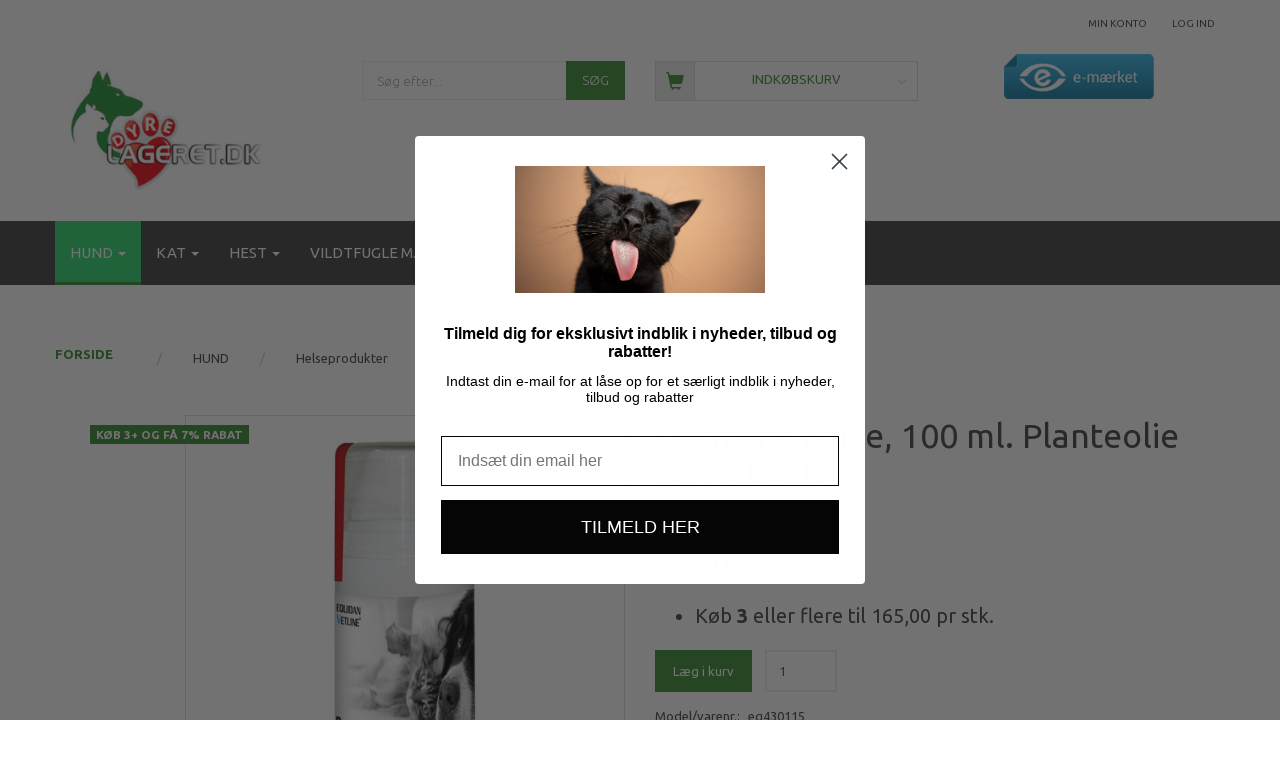

--- FILE ---
content_type: text/html; charset=UTF-8
request_url: https://dyrelageret.dk/pels-hud-299/dermafit-forte-100-ml-planteolie-og-fiskeolie-p8110
body_size: 25249
content:
<!doctype html>
<html class="no-js  "
	lang="da"
>
<head>
			<title>Dermafit Forte, 100 ml. Planteolie og Fiskeolie - dyrelageret.dk</title>
		<meta charset="utf-8">
		<meta http-equiv="X-UA-Compatible" content="IE=edge">
				<meta name="description" content="Dermafit Forte, 100 ml.">
				<meta name="keywords" content="">
		<meta name="viewport" content="width=device-width, initial-scale=1">
											
	<meta property="og:site_name" content="Dyreartikler - Køb udstyr til hunde og katte - Dyreudstyr finder du her">
	<meta property="og:type" content="product">
	<meta property="og:title" content="Dermafit Forte, 100 ml. Planteolie og Fiskeolie - dyrelageret.dk">
	<meta property="og:url" content="https://dyrelageret.dk/pels-hud-299/dermafit-forte-100-ml-planteolie-og-fiskeolie-p8110">
	<meta property="og:image" content="https://dyrelageret.dk/media/cache/fb_image_thumb/product-images/81/10/4301151636537051.8491.jpg.jpeg?1636537051">
	<meta property="og:description" content="Dermafit Forte, 100 ml.">
					<link rel="alternate" hreflang="x-default" href="https://dyrelageret.dk/pels-hud-299/dermafit-forte-100-ml-planteolie-og-fiskeolie-p8110">
			<link rel="alternate" hreflang="da-dk" href="https://dyrelageret.dk/pels-hud-299/dermafit-forte-100-ml-planteolie-og-fiskeolie-p8110">
		
	<link rel="apple-touch-icon" href="/apple-touch-icon.png?v=287210085">
	<link rel="icon" href="/favicon.ico?v=1106868946">

			<noscript>
	<style>
		.mm-inner .dropup,
		.mm-inner .dropdown {
			position: relative !important;
		}

		.dropdown:hover > .dropdown-menu {
			display: block !important;
			visibility: visible !important;
			opacity: 1;
		}

		.image.loading {
			opacity: 1;
		}

		.search-popup:hover .search {
			display: block;
		}
	</style>
</noscript>

<link rel="stylesheet" href="/build/frontend-theme/480.04a0f6ae.css"><link rel="stylesheet" href="/build/frontend-theme/theme.5576ba47.css">
	
			<script id="obbIePolyfills">

	/**
	 * Object.assign() for IE11
	 * https://developer.mozilla.org/en-US/docs/Web/JavaScript/Reference/Global_Objects/Object/assign#Polyfill
	 */
	if (typeof Object.assign !== 'function') {

		Object.defineProperty(Object, 'assign', {

			value: function assign(target, varArgs) {

				// TypeError if undefined or null
				if (target == null) {
					throw new TypeError('Cannot convert undefined or null to object');
				}

				var to = Object(target);

				for (var index = 1; index < arguments.length; index++) {

					var nextSource = arguments[index];

					if (nextSource != null) {

						for (var nextKey in nextSource) {

							// Avoid bugs when hasOwnProperty is shadowed
							if (Object.prototype.hasOwnProperty.call(nextSource, nextKey)) {
								to[nextKey] = nextSource[nextKey];
							}
						}
					}
				}

				return to;
			},

			writable: true,
			configurable: true
		});
	}

</script>
<script id="obbJqueryShim">

		!function(){var n=[],t=function(t){n.push(t)},o={ready:function(n){t(n)}};window.jQuery=window.$=function(n){return"function"==typeof n&&t(n),o},document.addEventListener("obbReady",function(){for(var t=n.shift();t;)t(),t=n.shift()})}();

	
</script>

<script id="obbInit">

	document.documentElement.className += (self === top) ? ' not-in-iframe' : ' in-iframe';

	window.obb = {

		DEVMODE: false,

		components: {},

		constants: {
			IS_IN_IFRAME: (self !== top),
		},

		data: {
			possibleDiscountUrl: '/discount/check-product',
			possibleWishlistUrl: '/wishlist/check',
			buildSliderUrl: '/slider',
		},

		fn: {},

		jsServerLoggerEnabled: false,
	};

</script>
<script id="obbConstants">

	/** @lends obbConstants */
	obb.constants = {
		HOST: 'https://dyrelageret.dk',

		// Environment
		IS_PROD_MODE: true,
		IS_DEV_MODE: false,
		IS_TEST_MODE: false,
		IS_TEST_RUNNING: document.documentElement.hasAttribute('webdriver'),

		// Browser detection
		// https://stackoverflow.com/a/23522755/1949503
		IS_BROWSER_SAFARI: /^((?!chrome|android).)*safari/i.test(navigator.userAgent),

		// Current currency
		CURRENCY: 'DKK',
		// Current currency
		CURRENCY_OPT: {
			'left': '',
			'right': '',
			'thousand': '.',
			'decimal': ',',
		},

		LOCALES: [{"code":"da","locale":"da_dk"}],

		// Common data attributes
		LAZY_LOAD_BOOL_ATTR: 'data-lazy-load',

		// Current language's localization id
		LOCALE_ID: 'da',

		// Shopping cart
		SHOPPINGCART_POPUP_STATUS: true,
		BROWSER_LANGUAGE_DETECTION_ENABLE: false,
		CART_COOKIE_GUEST_ID: '_gpp_gcid',
		CART_COOKIE_POPUP_FLAG: '_gpp_sc_popup',
		CART_IMAGE_WIDTH: '40',
		CART_IMAGE_HEIGHT: '40',

		COOKIE_FE_LIST_VIEW: '_gpp_shop_clw',
		COOKIE_FE_USER: '_gpp_y',
		COOKIE_FE_PURCHASE_SESSION: '_gpp_purchase_session',
		COOKIE_FE_TRACKING: '_gpp_tupv',
		COOKIE_FE_AGE: '_gpp_age',
		COOKIE_FE_LANGUAGE: '_gpp_shop_language',

		// Category page
		PRODUCT_LISTING_LAYOUT: 'grid',

		// Category filters
		FILTER_ANIMATION_DURATION: 400,
		FILTER_UPDATE_NUMBER_OF_PRODUCTS_DELAY: 400,
		FILTER_APPLY_DELAY: 2000,
		FILTER_PARAMS_WITH_MULTIPLE_VALUES_REGEXP: '^(av-\\d+|br|cat|stock|g-\\d+)$',

		// Viewport breakpoint widths
		viewport: {
			XP_MAX: 479,
			XS_MIN: 480,
			XS_MAX: 799,
			SM_MIN: 800,
			SM_MAX: 991,
			MD_MIN: 992,
			MD_MAX: 1199,
			LG_MIN: 1200,

			WIDTH_PARAM_IN_REQUEST: 'viewport_width',
			XP: 'xp',
			XS: 'xs',
			SM: 'sm',
			MD: 'md',
			LG: 'lg',
		},

		IS_SEARCH_AUTOCOMPLETE_ENABLED: true
	};

</script>

<script id="obbCookies">
	(function() {

		var obb = window.obb;

		obb.fn.setCookie = function setCookie(cname, cvalue, exdays) {
			var d = new Date();
			d.setTime(d.getTime() + (exdays * 24 * 60 * 60 * 1000));
			var expires = "expires=" + d.toUTCString();
			document.cookie = cname + "=" + cvalue + "; " + expires;
		};

		obb.fn.getCookie = function getCookie(cname) {
			var name = cname + "=";
			var ca = document.cookie.split(';');
			for (var i = 0; i < ca.length; i++) {
				var c = ca[i];
				while (c.charAt(0) == ' ') {
					c = c.substring(1);
				}
				if (c.indexOf(name) == 0) {
					return c.substring(name.length, c.length);
				}
			}
			return false;
		};

		
	})();
</script>

<script id="obbTranslations">

	/** @lends obbTranslations */
	obb.translations = {

		categories: "Kategorier",
		brands: "M\u00e6rker",
		products: "Produkter",
		pages: "Information",

		confirm: "Bekr\u00e6ft",
		confirmDelete: "Er du sikker p\u00e5 at du vil slette dette?",
		confirmDeleteWishlist: "Er du sikker p\u00e5 at du vil slette denne \u00f8nskeliste, med alt indhold?",

		add: "Tilf\u00f8j",
		moreWithEllipsis: "L\u00e6s mere...",

		foundProduct: "Fundet %s produkter",
		foundProducts: "%s produkter fundet",
		notAvailable: "Ikke tilg\u00e6ngelig",
		notFound: "Ikke fundet",
		pleaseChooseVariant: "V\u00e6lg venligst en variant",
		pleaseChooseAttribute: "V\u00e6lg venligst %s",
		pleaseChooseAttributes: "V\u00e6lg venligst %s og %s",

		viewAll: "Vis alle",
		viewAllFrom: "Se alle fra",
		quantityStep: "Denne vare s\u00e6lges kun i antal\/kolli af %s",
		quantityMinimum: "Minimum k\u00f8b af denne vare er %s",
		quantityMaximum: "Maks %s stk. kan k\u00f8bes af denne vare",

		notifications: {

			fillRequiredFields: "Ikke alle obligatoriske felter er udfyldt",
		},
		notAllProductAvaliableInSet: "Desv\u00e6rre er alle produkter i dette s\u00e6t ikke tilg\u00e6ngelige. V\u00e6lg en venligst en anden variant, eller fjern produkter som ikke er tilg\u00e6ngelige.",
		wasCopiedToClipboard: "Text was copied to clipboard",
	};

</script>


	
	<link rel="icon" href="/favicon.ico">
	
<script async src="https://www.googletagmanager.com/gtag/js?id=G-VWEYCVF34B"></script>
<script id="OBBGoogleAnalytics4">
	window.dataLayer = window.dataLayer || [];

	function gtag() {
		dataLayer.push(arguments);
	}

	gtag('js', new Date());

	gtag('config', 'G-VWEYCVF34B', {
		'anonymize_ip': false
		 });


	gtag('event', 'view_item', {
		currency: "DKK",
		value: 179,
		items: [
			{
				"item_id": "8110",
				"item_name": "Dermafit\u0020Forte,\u0020100\u0020ml.\u0020Planteolie\u0020og\u0020Fiskeolie",
				"item_brand": "",
				"item_category": "HUND\u0020\/\u0020Helseprodukter\u0020\/\u0020Pels\/Hud",
				"quantity": 1,
				"price": 179,
				"url": "https://dyrelageret.dk/pels-hud-299/dermafit-forte-100-ml-planteolie-og-fiskeolie-p8110",
				"image_url": "https://dyrelageret.dk/media/cache/product_info_main_thumb/product-images/81/10/4301151636537051.8491.jpg.jpeg"
			}
		]
	});



</script>
<meta name="google-site-verification" content="IwpiFy54PIhItdxaujViYmQ06K9DeKh585_Ay9WOFHA" /><!-- Start of Sleeknote signup and lead generation tool - www.sleeknote.com -->
<script id='sleeknoteScript' type='text/javascript'>
    (function () {        var sleeknoteScriptTag = document.createElement('script');
        sleeknoteScriptTag.type = 'text/javascript';
        sleeknoteScriptTag.charset = 'utf-8';
        sleeknoteScriptTag.src = ('//sleeknotecustomerscripts.sleeknote.com/13236.js');
        var s = document.getElementById('sleeknoteScript'); 
       s.parentNode.insertBefore(sleeknoteScriptTag, s); 
   })();
   </script>
<!-- End of Sleeknote signup and lead generation tool - www.sleeknote.com --><!-- Google Tag Manager -->
<script>(function(w,d,s,l,i){w[l]=w[l]||[];w[l].push({'gtm.start':
new Date().getTime(),event:'gtm.js'});var f=d.getElementsByTagName(s)[0],
j=d.createElement(s),dl=l!='dataLayer'?'&l='+l:'';j.async=true;j.src=
'https://www.googletagmanager.com/gtm.js?id='+i+dl;f.parentNode.insertBefore(j,f);
})(window,document,'script','dataLayer','GTM-58SJG8D');</script>
<!-- End Google Tag Manager --><!-- Facebook Pixel Code -->
<script>
	!function(f,b,e,v,n,t,s)
	{if(f.fbq)return;n=f.fbq=function(){n.callMethod?
		n.callMethod.apply(n,arguments):n.queue.push(arguments)};
		if(!f._fbq)f._fbq=n;n.push=n;n.loaded=!0;n.version='2.0';
		n.queue=[];t=b.createElement(e);t.async=!0;
		t.src=v;s=b.getElementsByTagName(e)[0];
		s.parentNode.insertBefore(t,s)}(window, document,'script',
		'https://connect.facebook.net/en_US/fbevents.js');
	fbq('init', '1545522032285951');
			fbq('track', 'ViewContent', {
			currency: "DKK",
			value: 143.2,
			content_ids: 8110,
			content_name: 'Dermafit Forte, 100 ml. Planteolie og Fiskeolie',
			content_type: 'product',
			product_catalog_id: '1231309947229420',
			content_category: 'Pels/Hud'
		});
		$(function () {
		fbq('track', 'PageView');
		$(document).on('obbAjaxLoadFirstTarget.cart', function (event, params) {
			if (!params.success || !params.eventTrackingData) {
				return;
			}
			const products = params.eventTrackingData.products ? params.eventTrackingData.products : [];
			let addProductData = [];
			let productDataValue = 0;
			let productType = 'product';
			let productIds = [];
			products.forEach(function (product) {
				const quantity = fetchQuantityFromParameters(params.additionalParameters);
				if(product.articleId) {
					productType = 'product_group';
				}
				productDataValue += product.value;
				addProductData.push({
					id: product.productId,
					quantity: quantity ? quantity : 1
				});
				productIds.push(product.productId);
			});
			if (params.eventName === 'cart.add') {
				fbq('track', 'AddToCart', {
					value: productDataValue,
					currency: 'DKK',
					contents: addProductData,
					content_ids: productIds,
					content_type: productType,
					product_catalog_id: '1231309947229420',
				});
			}
		});
	});
	function fetchQuantityFromParameters(queryString) {
		const splitedParams = queryString.split("&");
		for (let i = 0; i < splitedParams.length; i++) {
			if (~splitedParams[i].indexOf('quantity')) {
				return splitedParams[i].match(/=(\d+)/)[1];
			}
		}
		return null;
	}
</script>
<noscript><img height="1" width="1" style="display:none"
               src="https://www.facebook.com/tr?id=1545522032285951&ev=PageView&noscript=1"
	/></noscript>
<!-- End Facebook Pixel Code -->
</head>

<body class="	page-product pid8110 	
 ">
	<!-- Google Tag Manager (noscript) -->
<noscript><iframe src="https://www.googletagmanager.com/ns.html?id=GTM-58SJG8D"
height="0" width="0" style="display:none;visibility:hidden"></iframe></noscript>
<!-- End Google Tag Manager (noscript) -->

	<div id="page-wrapper" class="page-wrapper">

		<section id="page-inner" class="page-inner">

			<header id="header" class="site-header">
									
<div
	class="navbar-default navbar-mobile visible-xp-block visible-xs-block "
	data-hook="mobileNavbar"
	role="tabpanel"
>
	<div class="container">

		<div class="clearfix">
			
<div
	class="sidebar-toggle-wrap visible-xp-block visible-xs-block pull-left"
>
	<button
		class="btn btn-default sidebar-toggle sidebar-toggle-general"
		data-hook="toggleMobileMenu"
	>
		<i class="icon-bars">
			<span class="sr-only">Skifte navigation</span>
			<span class="icon-bar"></span>
			<span class="icon-bar"></span>
			<span class="icon-bar"></span>
		</i>
		<span>Menu</span>
	</button>
</div>

			<ul class="nav navbar-nav nav-pills navbar-mobile-tabs pull-right">

				<li>
					<a
						class="toggle-price-vat"
						title="Vis&#x20;priser&#x20;ekskl.&#x20;moms"
						href="https://dyrelageret.dk/_switch/price_vat"
					>
						<i class="glyphicon glyphicon-euro"></i>
					</a>
				</li>
				<li>
					<a
						class="toggle-tab-search"
						title="Søg"
						data-toggle="pill"
					>
						<i class="glyphicon glyphicon-search"></i>
					</a>
				</li>
				
				<li>
											<a
							class="login"
							data-hook="mobileNavbar-loginButton"
							title="Login"
							href="/user/"
							data-toggle="modal"
							data-target="#login-modal"
						>
							<i class="glyphicon glyphicon-user"></i>
						</a>
									</li>

									<li>
						<a
							class="toggle-tab-minicart "
							title="Cart"
							data-hook="mobileNavbar"
							href="#navbarMobileMinicart"
							data-toggle="pill"
						>
							<i class="glyphicon glyphicon-shopping-cart"></i>
							<span class="count badge"></span>
						</a>
					</li>
				
			</ul>
		</div>

		<div class="tab-content">
			<div
				class="tab-pane fade page-content tab-userbar"
				id="navbarMobileUserbar"
				data-hook="mobileNavbar-userMenu"
				role="tabpanel"
			>
				<ul class="nav navbar-nav">
					

					<li>
			<a class="login login-link"
   href="/user/"
   title="Login"
   data-toggle="modal"
   data-target="#login-modal"
	>
	<i class="glyphicon glyphicon-user"></i>
	<span class="title">
		Log ind
	</span>
</a>
		</li>
	
				</ul>
			</div>
		</div>

	</div>
</div>
														<nav class="navbar navbar-inverse hidden-xp hidden-xs"> 		<div class="container"> 			<div class="collapse navbar-collapse"> 				

  				
  				

	<ul
		class="userbar nav navbar-nav navbar-right"
		id="userbar"
		
	>

		
					<li>
				<a class="login login-link"
   href="/user/"
   title="Login"
   data-toggle="modal"
   data-target="#login-modal"
	>
	<i class="glyphicon glyphicon-user"></i>
	<span class="title">
		Log ind
	</span>
</a>
			</li>
			</ul>

  					
<ul class="account-menu nav nav-links navbar-nav navbar-right">

			<li class="">
			<a rel="nofollow" href="/user/">
				<span class="title">
					Min konto
				</span>
			</a>
					</li>
			<li class="">
			<a rel="nofollow" href="/user/address/">
				<span class="title">
					Adressebog
				</span>
			</a>
					</li>
			<li class="">
			<a rel="nofollow" href="/wishlist/">
				<span class="title">
					Ønskeliste
				</span>
			</a>
					</li>
			<li class="">
			<a rel="nofollow" href="/user/order">
				<span class="title">
					Ordrehistorik
				</span>
			</a>
					</li>
			<li class="">
			<a rel="nofollow" href="/newsletter/subscribe">
				<span class="title">
					Nyhedsbrev
				</span>
			</a>
					</li>
	
	</ul>
  				 			</div> 		</div> 	</nav><div class="container text-center"> 		<div class="row text-center"> 			<div class="col-md-6"> 				
<div
	class="logo navbar-nav logo-kind-image"
	
	id="logo"
>
	<a
			aria-label="Dyrelageret.dk&#x20;Aps"
			href="/"
			data-store-name="Dyrelageret.dk&#x20;Aps"
		><img
					class="logo-image"
					src="https://dyrelageret.dk/media/cache/logo_thumb_origin/images/logo1.jpg?1668583968"
					alt="Dyrelageret.dk&#x20;Aps"
				></a></div>
  			</div> 			<div class="col-md-6"> 				
<form method="GET"
	  action="/search/"
	  class="dropdown search hidden-xp hidden-xs text-center"
	  data-target="modal"
	  
>
			<div class="input-group">
			
	<input
		id="search-input-desktop"
		type="search"
		class="form-control search-autocomplete"
		name="q"
		maxlength="255"
		placeholder="Søg efter..."
		value=""
		data-request-url="/search/suggestion/"
		aria-haspopup="true"
		aria-expanded="false"
			>
			<span class="input-group-btn">
				<button class="btn btn-default" type="submit" aria-label="Søg">
										<span>Søg</span>
									</button>
			</span>
		</div>
	</form>
  			</div> 			<div class="col-md-6"> 				
	<ul
		class="minicart minicart-compact  nav hidden-xp hidden-xs text-center"
		id="minicart"
		
	>
		<li
			class="dropdown"
			data-backdrop="static"
			data-dropdown-align="right"
			data-reload-name="cart"
			data-reload-url="/cart/show/minicart/compact"
		>
			
<a aria-label="Indkøbskurv" href="/cart/"  data-toggle="dropdown" data-hover="dropdown" data-link-is-clickable>

	<i class="glyphicon glyphicon-shopping-cart"></i>
	<span class="title">
		Indkøbskurv
	</span>
	<span class="total">
		
	</span>
	<span class="count badge">
		0
	</span>

</a>

<div class="dropdown-menu prevent-click-event-propagation">
	

	<div class="cart cart-compact panel panel-default  "
		
	>
		<div class="panel-heading">
			Indkøbskurv
		</div>

		<div class="panel-body"
			 data-reload-name="cart"
			 data-reload-url="/cart/show/cartbody_minified/compact"
		>
			

	<div class="inner empty">
		<span class="empty-cart-message">
			Din indkøbskurv er tom!
		</span>
	</div>




			
	<div class="cards ">
					<img src="https://dyrelageret.dk/media/cache/small_cards/images/certificates/betalingsvalg_kort.png" alt="paymentlogo">
					<img src="https://dyrelageret.dk/media/cache/small_cards/images/certificates/dankort.gif" alt="paymentlogo">
					<img src="https://dyrelageret.dk/media/cache/small_cards/images/certificates/edankort.gif" alt="paymentlogo">
					<img src="https://dyrelageret.dk/media/cache/small_cards/images/certificates/mastercard.gif" alt="paymentlogo">
					<img src="https://dyrelageret.dk/media/cache/small_cards/images/certificates/visa.gif" alt="paymentlogo">
					<img src="https://dyrelageret.dk/media/cache/small_cards/images/certificates/mobilepay.gif" alt="paymentlogo">
			</div>
		</div>

		<div class="panel-footer">

			<form action="/checkout">
				<button type="submit" class="btn btn-primary btn-block">
					Til kassen
				</button>
			</form>

			<form action="/cart/">
				<button type="submit" class="btn btn-default btn-block">
					Se indkøbskurv
				</button>
			</form>
		</div>

	</div>
</div>

		</li>
	</ul>
  			</div><div class="col-md-6">

					
		
	
	<div class="image-wrapper hidden-xp hidden-xs">
					<a href="https://certifikat.emaerket.dk/dyrelageret.dk">
					
<div
		class="image image-wrapped image-responsive image-center  img-box-width"
				style="max-width: 184px; "
		
	><div class="img-box-height"
			 style="padding-bottom: 30%;"
		><div class="img-wrap"><div class="img-background img-border"></div><div class="img-content"><span
							class="img-upscaled img-border "

							 title="E-maerket" 
															style="background-image: url('/images/emaerket6.png?1668583963');"
							
							
						></span><img
							class="img img-border "

							 alt="E-maerket" 							 title="E-maerket" 
															src="/images/emaerket6.png?1668583963"
							
							style="height:auto; width: auto;" width="55.2" height="184"
						><noscript><img
								class="img-border "
								src="/images/emaerket6.png?1668583963"
								 alt="E-maerket" 								 title="E-maerket" 							></noscript></div><div class="img-overlay"></div></div></div></div>					</a>
			</div>

 </div> 		</div> 	</div><nav class="navbar navbar-default mm"> 		<div class="container-fluid container"> 			<div class="collapse navbar-collapse"> 				<div class="container"> 					



					
		<ul class="horizontal-categories-menu nav navbar-nav navbar-nav mm-inner max-level-2 has-brands">
											
						 	
													
	<li class="cid343 level1 parent has-children dropdown mm-columns-4"
					data-dropdown-align="center"
			>
		<a class="dropdown-toggle"
		   href="/hund-343/"
							data-toggle="dropdown"
				data-hover="dropdown"
				data-link-is-clickable
					>
			
			<span class="col-title">
				<span class="title">HUND</span>

				
				<span class="caret"></span>
				</span>
		</a>

											
								<ul class="dropdown-menu hidden mm-content mm-cell">
				
											
			<li class="mm-column col-sm-1" style="width: 25%;">
			<ul>
																																						
		
			
	<li class="cid100 level2"
			>
		<a class=""
		   href="/hundefoder-100/"
					>
			
			<span class="col-title">
				<span class="title">Hundefoder</span>

				
				</span>
		</a>

											
			</li>

																																																	
		
			
	<li class="cid40 level2"
			>
		<a class=""
		   href="/godbidder-tyggeben-40/"
					>
			
			<span class="col-title">
				<span class="title">Godbidder &amp; Tyggeben</span>

				
				</span>
		</a>

											
			</li>

																																																	
		
			
	<li class="cid103 level2 parent"
			>
		<a class=""
		   href="/helseprodukter-103/"
					>
			
			<span class="col-title">
				<span class="title">Helseprodukter</span>

				
				</span>
		</a>

											
			</li>

																																																	
		
			
	<li class="cid354 level2"
			>
		<a class=""
		   href="/pels-pote-oere-oeje-tand-354/"
					>
			
			<span class="col-title">
				<span class="title">Pels-Pote-Øre-Øje-Tand</span>

				
				</span>
		</a>

											
			</li>

																																																	
		
			
	<li class="cid112 level2"
			>
		<a class=""
		   href="/loppemidler-flaatmidler-112/"
					>
			
			<span class="col-title">
				<span class="title">Loppemidler-Flåtmidler</span>

				
				</span>
		</a>

											
			</li>

																																																	
		
			
	<li class="cid344 level2"
			>
		<a class=""
		   href="/hundesenge-344/"
					>
			
			<span class="col-title">
				<span class="title">Hundesenge</span>

				
				</span>
		</a>

											
			</li>

																		</ul>
		</li>
			<li class="mm-column col-sm-1" style="width: 25%;">
			<ul>
																																						
		
			
	<li class="cid136 level2"
			>
		<a class=""
		   href="/hundetaepper-vetbed-hundemaatter-136/"
					>
			
			<span class="col-title">
				<span class="title">Hundetæpper / Vetbed / Hundemåtter</span>

				
				</span>
		</a>

											
			</li>

																																																	
		
			
	<li class="cid352 level2"
			>
		<a class=""
		   href="/halsbaand-seler-liner-352/"
					>
			
			<span class="col-title">
				<span class="title">Halsbånd - Seler - Liner</span>

				
				</span>
		</a>

											
			</li>

																																																	
		
			
	<li class="cid119 level2"
			>
		<a class=""
		   href="/hundetegn-119/"
					>
			
			<span class="col-title">
				<span class="title">Hundetegn</span>

				
				</span>
		</a>

											
			</li>

																																																	
		
			
	<li class="cid74 level2"
			>
		<a class=""
		   href="/refleks-og-lys-74/"
					>
			
			<span class="col-title">
				<span class="title">Refleks og Lys</span>

				
				</span>
		</a>

											
			</li>

																																																	
		
			
	<li class="cid388 level2"
			>
		<a class=""
		   href="/foderskaale-vandskaale-388/"
					>
			
			<span class="col-title">
				<span class="title">Foderskåle-Vandskåle</span>

				
				</span>
		</a>

											
			</li>

																																																	
		
			
	<li class="cid44 level2"
			>
		<a class=""
		   href="/ramper-og-trapper-44/"
					>
			
			<span class="col-title">
				<span class="title">Ramper og Trapper</span>

				
				</span>
		</a>

											
			</li>

																		</ul>
		</li>
			<li class="mm-column col-sm-1" style="width: 25%;">
			<ul>
																																						
		
			
	<li class="cid36 level2"
			>
		<a class=""
		   href="/hundelegetoej-36/"
					>
			
			<span class="col-title">
				<span class="title">Hundelegetøj</span>

				
				</span>
		</a>

											
			</li>

																																																	
		
			
	<li class="cid77 level2"
			>
		<a class=""
		   href="/aktivitetsudstyr-77/"
					>
			
			<span class="col-title">
				<span class="title">Aktivitetsudstyr</span>

				
				</span>
		</a>

											
			</li>

																																																	
		
			
	<li class="cid353 level2"
			>
		<a class=""
		   href="/agility-traening-353/"
					>
			
			<span class="col-title">
				<span class="title">Agility &amp; Træning</span>

				
				</span>
		</a>

											
			</li>

																																																	
		
			
	<li class="cid81 level2"
			>
		<a class=""
		   href="/hygiejne-hoem-hoem-poser-81/"
					>
			
			<span class="col-title">
				<span class="title">Hygiejne / Høm Høm poser</span>

				
				</span>
		</a>

											
			</li>

																																																	
		
			
	<li class="cid41 level2"
			>
		<a class=""
		   href="/hundetoej-41/"
					>
			
			<span class="col-title">
				<span class="title">Hundetøj</span>

				
				</span>
		</a>

											
			</li>

																																																	
		
			
	<li class="cid23 level2"
			>
		<a class=""
		   href="/transportbure-og-kasser-23/"
					>
			
			<span class="col-title">
				<span class="title">Transportbure og -kasser</span>

				
				</span>
		</a>

											
			</li>

																		</ul>
		</li>
			<li class="mm-column col-sm-1" style="width: 25%;">
			<ul>
																																						
		
			
	<li class="cid24 level2"
			>
		<a class=""
		   href="/transporttasker-24/"
					>
			
			<span class="col-title">
				<span class="title">Transporttasker</span>

				
				</span>
		</a>

											
			</li>

																																																	
		
			
	<li class="cid310 level2"
			>
		<a class=""
		   href="/doergitter-afspaerring-310/"
					>
			
			<span class="col-title">
				<span class="title">Dørgitter - Afspærring</span>

				
				</span>
		</a>

											
			</li>

																																																	
		
			
	<li class="cid18 level2"
			>
		<a class=""
		   href="/biludstyr-18/"
					>
			
			<span class="col-title">
				<span class="title">Biludstyr</span>

				
				</span>
		</a>

											
			</li>

																																																	
		
			
	<li class="cid25 level2"
			>
		<a class=""
		   href="/cykeludstyr-25/"
					>
			
			<span class="col-title">
				<span class="title">Cykeludstyr</span>

				
				</span>
		</a>

											
			</li>

																																																	
		
			
	<li class="cid45 level2"
			>
		<a class=""
		   href="/hundeboeger-45/"
					>
			
			<span class="col-title">
				<span class="title">Hundebøger</span>

				
				</span>
		</a>

											
			</li>

																																																	
		
			
	<li class="cid46 level2"
			>
		<a class=""
		   href="/diverse-til-hunde-46/"
					>
			
			<span class="col-title">
				<span class="title">Diverse til hunde</span>

				
				</span>
		</a>

											
			</li>

																																																						</ul>
		</li>
	
		
							</ul>
			</li>

											
						 	
													
	<li class="cid349 level1 has-children dropdown mm-columns-4"
					data-dropdown-align="center"
			>
		<a class="dropdown-toggle"
		   href="/kat-349/"
							data-toggle="dropdown"
				data-hover="dropdown"
				data-link-is-clickable
					>
			
			<span class="col-title">
				<span class="title">KAT</span>

				
				<span class="caret"></span>
				</span>
		</a>

											
								<ul class="dropdown-menu hidden mm-content mm-cell">
				
											
			<li class="mm-column col-sm-1" style="width: 25%;">
			<ul>
																																						
		
			
	<li class="cid72 level2"
			>
		<a class=""
		   href="/kattefoder-72/"
					>
			
			<span class="col-title">
				<span class="title">Kattefoder</span>

				
				</span>
		</a>

											
			</li>

																																																	
		
			
	<li class="cid63 level2"
			>
		<a class=""
		   href="/kattesnacks-og-godbidder-63/"
					>
			
			<span class="col-title">
				<span class="title">Kattesnacks og -godbidder</span>

				
				</span>
		</a>

											
			</li>

																																																	
		
			
	<li class="cid348 level2"
			>
		<a class=""
		   href="/helseprodukter-til-katte-348/"
					>
			
			<span class="col-title">
				<span class="title">Helseprodukter til katte</span>

				
				</span>
		</a>

											
			</li>

																																																	
		
			
	<li class="cid377 level2"
			>
		<a class=""
		   href="/pels-pote-oere-oeje-tand-377/"
					>
			
			<span class="col-title">
				<span class="title">Pels-Pote-Øre-Øje-Tand</span>

				
				</span>
		</a>

											
			</li>

																		</ul>
		</li>
			<li class="mm-column col-sm-1" style="width: 25%;">
			<ul>
																																						
		
			
	<li class="cid384 level2"
			>
		<a class=""
		   href="/loppemidler-flaatmidler-384/"
					>
			
			<span class="col-title">
				<span class="title">Loppemidler-Flåtmidler</span>

				
				</span>
		</a>

											
			</li>

																																																	
		
			
	<li class="cid372 level2"
			>
		<a class=""
		   href="/liggepladser-taepper-372/"
					>
			
			<span class="col-title">
				<span class="title">Liggepladser - Tæpper</span>

				
				</span>
		</a>

											
			</li>

																																																	
		
			
	<li class="cid376 level2"
			>
		<a class=""
		   href="/kradseting-376/"
					>
			
			<span class="col-title">
				<span class="title">Kradseting</span>

				
				</span>
		</a>

											
			</li>

																																																	
		
			
	<li class="cid52 level2"
			>
		<a class=""
		   href="/halsbaand-liner-seler-52/"
					>
			
			<span class="col-title">
				<span class="title">Halsbånd - Liner - Seler</span>

				
				</span>
		</a>

											
			</li>

																		</ul>
		</li>
			<li class="mm-column col-sm-1" style="width: 25%;">
			<ul>
																																						
		
			
	<li class="cid61 level2"
			>
		<a class=""
		   href="/foderskaale-vandskaale-61/"
					>
			
			<span class="col-title">
				<span class="title">Foderskåle - Vandskåle</span>

				
				</span>
		</a>

											
			</li>

																																																	
		
			
	<li class="cid51 level2"
			>
		<a class=""
		   href="/kattelegetoej-51/"
					>
			
			<span class="col-title">
				<span class="title">Kattelegetøj</span>

				
				</span>
		</a>

											
			</li>

																																																	
		
			
	<li class="cid266 level2"
			>
		<a class=""
		   href="/aktivering-266/"
					>
			
			<span class="col-title">
				<span class="title">Aktivering</span>

				
				</span>
		</a>

											
			</li>

																																																	
		
			
	<li class="cid60 level2"
			>
		<a class=""
		   href="/toiletter-og-kattegrus-60/"
					>
			
			<span class="col-title">
				<span class="title">Toiletter og kattegrus</span>

				
				</span>
		</a>

											
			</li>

																		</ul>
		</li>
			<li class="mm-column col-sm-1" style="width: 25%;">
			<ul>
																																						
		
			
	<li class="cid54 level2"
			>
		<a class=""
		   href="/transport-bil-cykel-54/"
					>
			
			<span class="col-title">
				<span class="title">Transport - Bil - Cykel</span>

				
				</span>
		</a>

											
			</li>

																																																	
		
			
	<li class="cid59 level2"
			>
		<a class=""
		   href="/kattelemme-59/"
					>
			
			<span class="col-title">
				<span class="title">Kattelemme</span>

				
				</span>
		</a>

											
			</li>

																																																	
		
			
	<li class="cid65 level2"
			>
		<a class=""
		   href="/diverse-til-katte-65/"
					>
			
			<span class="col-title">
				<span class="title">Diverse til katte</span>

				
				</span>
		</a>

											
			</li>

																																																																																	</ul>
		</li>
	
		
							</ul>
			</li>

											
						 	
													
	<li class="cid14 level1 has-children dropdown mm-columns-3"
					data-dropdown-align="center"
			>
		<a class="dropdown-toggle"
		   href="/hest-14/"
							data-toggle="dropdown"
				data-hover="dropdown"
				data-link-is-clickable
					>
			
			<span class="col-title">
				<span class="title">HEST</span>

				
				<span class="caret"></span>
				</span>
		</a>

											
								<ul class="dropdown-menu hidden mm-content mm-cell">
				
											
			<li class="mm-column col-sm-1" style="width: 33.333333333333%;">
			<ul>
																																						
		
			
	<li class="cid174 level2"
			>
		<a class=""
		   href="/aktivering-af-hest-174/"
					>
			
			<span class="col-title">
				<span class="title">Aktivering af hest</span>

				
				</span>
		</a>

											
			</li>

																																																	
		
			
	<li class="cid232 level2"
			>
		<a class=""
		   href="/equidan-232/"
					>
			
			<span class="col-title">
				<span class="title">Equidan</span>

				
				</span>
		</a>

											
			</li>

																																																	
		
			
	<li class="cid434 level2"
			>
		<a class=""
		   href="/equifirst-equilannoo-434/"
					>
			
			<span class="col-title">
				<span class="title">EQUIFIRST-EQUILANNOO</span>

				
				</span>
		</a>

											
			</li>

																																																	
		
			
	<li class="cid315 level2"
			>
		<a class=""
		   href="/statera-horsecare-315/"
					>
			
			<span class="col-title">
				<span class="title">Statera HorseCare</span>

				
				</span>
		</a>

											
			</li>

																		</ul>
		</li>
			<li class="mm-column col-sm-1" style="width: 33.333333333333%;">
			<ul>
																																						
		
			
	<li class="cid176 level2"
			>
		<a class=""
		   href="/fodertilskud-til-hest-176/"
					>
			
			<span class="col-title">
				<span class="title">Fodertilskud  til hest</span>

				
				</span>
		</a>

											
			</li>

																																																	
		
			
	<li class="cid177 level2"
			>
		<a class=""
		   href="/godbidder-til-hest-177/"
					>
			
			<span class="col-title">
				<span class="title">Godbidder til hest</span>

				
				</span>
		</a>

											
			</li>

																																																	
		
			
	<li class="cid262 level2"
			>
		<a class=""
		   href="/insekter-262/"
					>
			
			<span class="col-title">
				<span class="title">Insekter</span>

				
				</span>
		</a>

											
			</li>

																																																	
		
			
	<li class="cid175 level2"
			>
		<a class=""
		   href="/vetcur-biotec-til-hest-175/"
					>
			
			<span class="col-title">
				<span class="title">Vetcur Biotec til hest</span>

				
				</span>
		</a>

											
			</li>

																		</ul>
		</li>
			<li class="mm-column col-sm-1" style="width: 33.333333333333%;">
			<ul>
																																						
		
			
	<li class="cid179 level2"
			>
		<a class=""
		   href="/diverse-til-hest-179/"
					>
			
			<span class="col-title">
				<span class="title">Diverse til hest</span>

				
				</span>
		</a>

											
			</li>

																																																																																																			</ul>
		</li>
	
		
							</ul>
			</li>

											
						 	
													
	<li class="cid281 level1 has-children dropdown mm-columns-3"
					data-dropdown-align="center"
			>
		<a class="dropdown-toggle"
		   href="/vildtfugle-mm-281/"
							data-toggle="dropdown"
				data-hover="dropdown"
				data-link-is-clickable
					>
			
			<span class="col-title">
				<span class="title">VILDTFUGLE m.m.</span>

				
				<span class="caret"></span>
				</span>
		</a>

											
								<ul class="dropdown-menu hidden mm-content mm-cell">
				
											
			<li class="mm-column col-sm-1" style="width: 33.333333333333%;">
			<ul>
																																						
		
			
	<li class="cid282 level2"
			>
		<a class=""
		   href="/vildtfuglefoder-egernfoder-mm-282/"
					>
			
			<span class="col-title">
				<span class="title">Vildtfuglefoder / Egernfoder m.m.</span>

				
				</span>
		</a>

											
			</li>

																																																	
		
			
	<li class="cid283 level2"
			>
		<a class=""
		   href="/foderhuse-automater-283/"
					>
			
			<span class="col-title">
				<span class="title">Foderhuse/automater</span>

				
				</span>
		</a>

											
			</li>

																		</ul>
		</li>
			<li class="mm-column col-sm-1" style="width: 33.333333333333%;">
			<ul>
																																						
		
			
	<li class="cid284 level2"
			>
		<a class=""
		   href="/fuglebade-284/"
					>
			
			<span class="col-title">
				<span class="title">Fuglebade</span>

				
				</span>
		</a>

											
			</li>

																																																	
		
			
	<li class="cid285 level2"
			>
		<a class=""
		   href="/redekasse-285/"
					>
			
			<span class="col-title">
				<span class="title">Redekasse</span>

				
				</span>
		</a>

											
			</li>

																		</ul>
		</li>
			<li class="mm-column col-sm-1" style="width: 33.333333333333%;">
			<ul>
																																																																																																	</ul>
		</li>
	
		
							</ul>
			</li>

											
						 	
			
	<li class="cid141 level1"
					data-dropdown-align="left"
			>
		<a class=""
		   href="/outlet-141/"
					>
			
			<span class="col-title">
				<span class="title">OUTLET</span>

				
				</span>
		</a>

						
			</li>

											
						 	
													
	<li class="cid320 level1 has-children dropdown mm-columns-3"
					data-dropdown-align="center"
			>
		<a class="dropdown-toggle"
		   href="/best-friend-320/"
							data-toggle="dropdown"
				data-hover="dropdown"
				data-link-is-clickable
					>
			
			<span class="col-title">
				<span class="title">BEST FRIEND</span>

				
				<span class="caret"></span>
				</span>
		</a>

											
								<ul class="dropdown-menu hidden mm-content mm-cell">
				
											
			<li class="mm-column col-sm-1" style="width: 33.333333333333%;">
			<ul>
																																						
		
			
	<li class="cid322 level2"
			>
		<a class=""
		   href="/best-friend-hundegodbidder-snack-og-tyggeben-322/"
					>
			
			<span class="col-title">
				<span class="title">BEST FRIEND Hundegodbidder /  Snack og Tyggeben</span>

				
				</span>
		</a>

											
			</li>

																																																	
		
			
	<li class="cid447 level2"
			>
		<a class=""
		   href="/best-friend-kat-godbidder-447/"
					>
			
			<span class="col-title">
				<span class="title">BEST FRIEND Kat godbidder</span>

				
				</span>
		</a>

											
			</li>

																		</ul>
		</li>
			<li class="mm-column col-sm-1" style="width: 33.333333333333%;">
			<ul>
																																						
		
			
	<li class="cid324 level2"
			>
		<a class=""
		   href="/best-friend-kattefoder-324/"
					>
			
			<span class="col-title">
				<span class="title">BEST FRIEND Kattefoder</span>

				
				</span>
		</a>

											
			</li>

																																																	
		
			
	<li class="cid325 level2"
			>
		<a class=""
		   href="/best-friend-kattegrus-325/"
					>
			
			<span class="col-title">
				<span class="title">BEST FRIEND Kattegrus</span>

				
				</span>
		</a>

											
			</li>

																		</ul>
		</li>
			<li class="mm-column col-sm-1" style="width: 33.333333333333%;">
			<ul>
																																																																																																	</ul>
		</li>
	
		
							</ul>
			</li>

					</ul>

	
  				</div> 			</div> 		</div> 	</nav>								<div class="section-border container"></div>
			</header>

				<style>
	@media (min-width: 800px) {

		.thumbnails-on-left .product-images-main {
			margin-left: 95px;
		}

		.thumbnails-on-right .product-images-main {
			margin-right: 95px;
		}

		.thumbnails-on-left .product-images-additional ul,
		.thumbnails-on-right .product-images-additional ul {
			max-width: 75px;
		}
	}
	.thumbnails-freeze {
		&.thumbnails-on-left .product-images-main {
			margin-left: 95px;
		}

		&.thumbnails-on-right .product-images-main {
			margin-right: 95px;
		}

		&.thumbnails-on-left .product-images-additional ul,
		&.thumbnails-on-right .product-images-additional ul {
			max-width: 75px;
		}
	}
</style>
	<main
		id="main"
		class="site-main product-info product pid8110 has-variants-compact no-options variants-template-constructor no-variant-preselect"
		data-product-id="8110"
		data-variants-template="constructor"
	>

		<div class="container">
			<div id="notification">
																</div>
		</div>

			<div class="container">
        <div class="row">
            <div class="col-md-1">
                <div class="row no-side-padding text-center">
                    <div class="col-md-24">
                        <div class="space-separator size-small"></div>
                        <div class="space-separator size-small"></div>
                        <div class="space-separator size-small"></div>
                        <div class="custom-text">
                            



<p><strong><a href="/">FORSIDE</a></strong></p>
                        </div>
                    </div>
                </div>
            </div>
            <div class="col-md-23">
                <ol
	id="breadcrumb"
	class="breadcrumb "
	itemscope itemtype="https://schema.org/BreadcrumbList"
>
							
		<li class="breadcrumb-item  "
			
		>
							<a
					
					href="/"
				>
					<span
						class="title"
						itemprop="name"
					>
						Forside
					</span>
				</a>
									</li>
							
		<li class="breadcrumb-item  "
			itemprop="itemListElement" itemtype="https://schema.org/ListItem" itemscope
		>
							<a
					itemtype="https://schema.org/Thing" itemprop="item"
					href="/hund-343/"
				>
					<span
						class="title"
						itemprop="name"
					>
						HUND
					</span>
				</a>
				<meta itemprop="position" content="2" />					</li>
							
		<li class="breadcrumb-item  "
			itemprop="itemListElement" itemtype="https://schema.org/ListItem" itemscope
		>
							<a
					itemtype="https://schema.org/Thing" itemprop="item"
					href="/helseprodukter-103/"
				>
					<span
						class="title"
						itemprop="name"
					>
						Helseprodukter
					</span>
				</a>
				<meta itemprop="position" content="3" />					</li>
							
		<li class="breadcrumb-item breadcrumb-parent-category "
			itemprop="itemListElement" itemtype="https://schema.org/ListItem" itemscope
		>
							<a
					itemtype="https://schema.org/Thing" itemprop="item"
					href="/pels-hud-299/"
				>
					<span
						class="title"
						itemprop="name"
					>
						Pels/Hud
					</span>
				</a>
				<meta itemprop="position" content="4" />					</li>
							
		<li class="breadcrumb-item  active"
			
		>
							<span class="title">
					Dermafit Forte, 100 ml. Planteolie og Fiskeolie
				</span>
					</li>
	
</ol>
            </div>
        </div>
    </div>
    <div class="container">
        <div class="block page-content">
            <div class="row" style="">
                <div class="col-md-12">
                    
<div class="product-images thumbnails-on-left no-thumbnails-slider thumbnails-on-left"
	data-thumbnails-on="left"
	>

	<div class="labels">
	
	
	
					<div class="label label-volume">Køb 3+ og få 7% rabat</div>
			
	
	


</div>

			
<div class="product-images-main"
	 id="productImage8110"
	 data-product-id="8110"
>
	<ul class=""
		data-id="8110"
		data-widget-type="productDetailsImage"
		data-bxslider-options="{
    &quot;pagerCustom&quot;: &quot;#productThumbnails8110 ul&quot;,
    &quot;slideWidth&quot;: 640,
    &quot;swipeThreshold&quot;: 70,
    &quot;useCSS&quot;: true
}"
					data-show-slider-controls-on-desktop
			>
				
			
			
			<li>
				<a class="fancybox" data-fancybox="product-gallery"
				   href="https://dyrelageret.dk/media/cache/product_original/product-images/81/10/4301151636537051.8491.jpg.jpeg?1636537051"
				   rel="product-gallery"
				   title="Dermafit&#x20;Forte,&#x20;100&#x20;ml.&#x20;Planteolie&#x20;og&#x20;Fiskeolie"
				>
					
<div
		class="image image-wrapped image-responsive image-center  img-box-width"
				style="max-width: 640px; "
		data-id="35282"
	><div class="img-box-height"
			 style="padding-bottom: 100%;"
		><div class="img-wrap"><div class="img-background img-border"></div><div class="img-content"><span
							class="img-upscaled img-border "

							 title="Dermafit Forte, 100 ml. Planteolie og Fiskeolie" 
															style="background-image: url('https://dyrelageret.dk/media/cache/product_info_main_thumb/product-images/81/10/4301151636537051.8491.jpg.jpeg?1636537051');"
							
							
						></span><img
							class="img img-border  cloudzoom default"

							 alt="Dermafit Forte, 100 ml. Planteolie og Fiskeolie" 							 title="Dermafit Forte, 100 ml. Planteolie og Fiskeolie" 
															src="https://dyrelageret.dk/media/cache/product_info_main_thumb/product-images/81/10/4301151636537051.8491.jpg.jpeg?1636537051"
							
											data-cloudzoom="
					autoInside: '991',
					captionSource: 'none',
					disableZoom: 'auto',
					zoomImage: 'https://dyrelageret.dk/media/cache/product_original/product-images/81/10/4301151636537051.8491.jpg.jpeg?1636537051',
					zoomSizeMode: 'image',
				"
			 itemprop="image"style="height:auto; width: 100%;" width="640" height="640"
						><noscript><img
								class="img-border  cloudzoom default"
								src="https://dyrelageret.dk/media/cache/product_info_main_thumb/product-images/81/10/4301151636537051.8491.jpg.jpeg?1636537051"
								 alt="Dermafit Forte, 100 ml. Planteolie og Fiskeolie" 								 title="Dermafit Forte, 100 ml. Planteolie og Fiskeolie" 							></noscript></div><div class="img-overlay"></div></div></div></div>				</a>
			</li>
		
			</ul>

	<div class="img-box-width image-wrapped image-vertical-placeholder"
	 style="display: none; max-width: 640px;"
>
	<div class="img-box-height"
		 style="padding-bottom: 100%;"
	>
	</div>
</div>
	<div class="thumbnail-zoom-wrapper">
		<a class="btn btn-link thumbnail-zoom" id="slider-popup" href=""
		>Zoom</a>
	</div>
</div>
		

	</div>
                </div>
                <div class="col-md-12">
                    
<div class="product-main ">
	<h1 class="product-title" itemprop="name">
		Dermafit Forte, 100 ml. Planteolie og Fiskeolie
	</h1>
</div>
 

	<div class="pid8110 variant-stock variant-property product-main ">
	

		<div class="property choice stock id8110 vid10073 id-main ">
		<div class="stock-label stock-ok" data-place="" title="P&#x00E5;&#x20;lager">
			<span class="term">Lager:</span>
			<span class="definition definition-full">
								På lager
			</span>
			<span class="definition definition-short">
				På lager
			</span>
		</div>
	</div>


	</div>

 

<div class="pid8110 variant-price variant-property product-main ">
	

<div class="property choice price id8110 id-main vid10073 ">

	
		<div class="prices-list">

			
			<div class="regular
											">

																								
								<span class="price-label">
					
				</span>
				
				
				<span class="price-value">
					179,00
									</span>
				

			</div>


			
			
						
					</div>

	
</div>
	
	
			
		
</div>


 
<div class="pid8110 variant-tier-price variant-property product-main ">
	
	<div class="property tier-prices choice id8110 vid10073 id-main ">
		<ul>
															<li>
					Køb <b>3</b> eller flere til 
	
	<span class="tier-price">
		<span class="regular">
			165,00
		</span>
			</span>
 pr stk.
				</li>
									 </ul>
	</div>



</div>
 

                    <div class="well">
                        
                        <div class="block inline-blocks">
                            


	
<div class="pid8110 variant-buy variant-property product-main "
>
	<form
		action="/cart/add/articles/"
		method="post"
		class="clearfix"
		data-form-controls-group-id="product-details-8110"
		data-submit-executor
	>
		
	<div class="property buy choice id8110 vid10073 id-main ">
					
<button
	class="btn buy-button "
	name="buy-btn"
	data-widget-id="MainProduct"
	value="10073"
	data-submit-reload-target="cart"
	data-submit-reload-callback="obb.components.cart.submitReloadCallback"
	data-animate="ladda"
	data-event-name="cart.add"
	data-event-tracking="{&quot;type&quot;:&quot;obbCart&quot;,&quot;category&quot;:&quot;Produkter&quot;,&quot;action&quot;:&quot;L\u00e6g i kurv&quot;,&quot;eventName&quot;:&quot;cart.add&quot;,&quot;products&quot;:[{&quot;label&quot;:&quot;SKU:8110 Dermafit Forte, 100 ml. Planteolie og Fiskeolie&quot;,&quot;value&quot;:179,&quot;price&quot;:179,&quot;brand&quot;:&quot;&quot;,&quot;productId&quot;:8110,&quot;articleId&quot;:&quot;&quot;,&quot;variant&quot;:&quot;&quot;,&quot;id&quot;:10073,&quot;title&quot;:&quot;Dermafit Forte, 100 ml. Planteolie og Fiskeolie&quot;,&quot;category&quot;:&quot;Potepleje&quot;,&quot;categories&quot;:[&quot;Potepleje&quot;,&quot;Lakseolie - Fiskeolie og andre olier&quot;,&quot;Pels\/Hud&quot;,&quot;Lakseolie - Fiskeolie og andre olier&quot;,&quot;Pels - Hud&quot;],&quot;image&quot;:&quot;https:\/\/dyrelageret.dk\/media\/cache\/product_info_main_thumb\/product-images\/81\/10\/4301151636537051.8491.jpg.jpeg&quot;,&quot;url&quot;:&quot;https:\/\/dyrelageret.dk\/pels-hud-299\/dermafit-forte-100-ml-planteolie-og-fiskeolie-p8110&quot;}],&quot;currency&quot;:&quot;DKK&quot;}"
>
	<i class="glyphicon glyphicon-shopping-cart"></i>
	<span>
		Læg i kurv
	</span>
</button>
	
	</div>


				<input type="hidden"
			   name="buy-btn"
		       value="10073"
		>
	</form>

</div>


 

<div
	class="pid8110 variant-quantity variant-property "
>
		<div
		class="property quantity choice id8110 vid10073 id-main "
	>
		<label for="article-qty-10073">
			Antal
		</label>

		<div class="input-group input-quantity-controls-group ">
			<div class="input-group-addon quantity-decrease disabled">
				<i class="glyphicon glyphicon-minus"></i>
			</div>

			<input
				class="form-control "
				id="article-qty-10073"
				name="quantity[10073]"
				type="number"
				value="1"
								min="1"
				step="1"
				data-quantity-in-stock="1"
				data-form-controls-group-id="product-details-8110"
			>

			<div class="input-group-addon quantity-increase">
				<i class="glyphicon glyphicon-plus"></i>
			</div>
		</div>

		
	</div>
</div>

 
<div class="pid8110 variant-wishlist variant-property product-main ">
	</div>
                        </div>

	<div class="pid8110 variant-model variant-property product-main ">
		<div class="property choice model id8110 id-main vid10073 ">
		<span class="term">
			Model/varenr.:
		</span>
		<span class="definition">
			eq430115
		</span>
	</div>

</div>

                    </div>
<div class="product-main ">
	<div class="property product-summary "
			>
		<p>Dermafit Forte, 100 ml.</p>

					<p class="full-description-link">
				<a class="pseudo"
				   href="/pels-hud-299/dermafit-forte-100-ml-planteolie-og-fiskeolie-p8110#product-description"
				>
					Mere information
				</a>
			</p>
			</div>
</div>
                </div>
            </div>
        </div>
    </div>
    <div class="container">
        
    


<div
	class="component-tabs product-tabs clearfix  "
	id="slider100580153"
>
	<ul class="nav nav-tabs">
		
							<li class="active">
					<a
						href="#quick-tab-description-100580153"
						data-toggle="tab"
					>
						 Beskrivelse
						
											</a>
				</li>
			
		
										
		
							<li class="">
					<a
						href="#quick-tab-extra1-100580153"
						data-toggle="tab"
					>
						
						
							
																		</a>
				</li>
			
			</ul>

	<div class="tab-content">
		
				<div
			class="tab-pane active"
			id="quick-tab-description-100580153"
		>
							
	<div class="product-main anchor-target "
		 id="product-description"
	>
		
<div
	class="property description "
	itemprop="description"
>
			<h2>Dermafit Forte, 100 ml.</h2>
<p>Dermafit Forte er et højkoncentreret tilskudsprodukt for optimering af hud, pels og kløer hos hund og kat. Produktet er baseret på et nøje udvalgt blend af forskellige planteolier samt fiskeolie, i kombination med de rigtige vitaminer og sporstoffer. Dermafit Forte er velegnet til hunde og katte som har brug for ekstra støtte til hud og pels, f.eks. ved perioder med irriteret hud, tør pels og pelstab, tørre og revnede trædepuder eller dårlig kvalitet af kløer.<br /><br />Produktet indeholder Omega 3 og Omega 6 for en optimal balance af essentielle fedtsyrer. Dermafit Forte indeholder desuden phytosteroler (plantesteroler, min 5%). Disse findes naturlig i cellemembranen, især i fedtholdige plantedele og har flere gavnlige egenskaber. Phytosteroler forbedrer især kvaliteten af hornlaget i huden, og støtter en intakt hudbarriere. Biotin er en af de vigtigste vitaminer i forbindelse med sund pels, vækst af sunde klør, og medvirker også i dannelsen af keratin som indgår i disse strukturer. Derfor er det et koncentreret indehold af Biotin i Dermafit Forte. Der er også tilsat et optimalt indehold af Zink som er vigtig for sund pels og hud. Mangel på Zink kan føre til hårtab, sart hud og forsinket regenerering af hud. Sporstoffet Selen er ligeledes tilsat for at beskytte cellemembranen mod frie radikaler, ligesom Vitamin E som er en essentiel antioxidant.<br /><br />Dermafit Forte fremmer en sund og elastisk hud, tyk og skinnende pels, stærke kløer og trædepuder, samt kan være med til at afkorte fældnings perioder.<br /><br />Equidan Vetline serien er udviklet til at supplere dyr på specifikke områder og til at supplere en optimal grundfodring. Produkterne er sammensat af højkvalitets naturlige råvarer, og typisk i en ganske koncentreret form, således de er drøje i brug. Vi arbejder ud fra evidensbaseret viden, når produkterne udvikles og produkterne anbefales bl.a. derfor professionelt af danske dyrlæger.<br /><br />Med et Equidan Vetline produkt i hånden er din firbenede ven hjulpet bedst muligt.</p>
<p><strong>Sammensætning: </strong></p>
<p>Planteolie, Fiskeolie.<br /><br /><strong>Analytiske bestanddele:</strong></p>
<p>Råprotein 0,9%, Råfedt 91,8%, Træstof &lt; 0,5%, Råaske 5,6%</p>
<p><strong>Fodervejledning:</strong></p>
<p>Bør hældes over foderet 1 gang dagligt.</p>
<p><strong>Katte:</strong></p>
<ul>
<li>Op til 10 kg -1 ml. / dag<br /><br /><strong>Hunde:</strong></li>
<li>Op til 10 kg - 1 ml. / dag</li>
<li>Fra 10-20 kg - 2 ml. / dag</li>
<li>Over 20 kg - 3 ml. / dag<br /><br />1 pumpeslag = 1,4 ml.</li>
</ul>
<p><strong>Indeholder:</strong> 100 ml.</p>
	</div>

	</div>
			
			
			
					</div>
		
		
						
		
				<div
			class="tab-pane "
			id="quick-tab-extra1-100580153"
		>
			
			
			
			
				
									</div>
		
			</div>

</div>
 
    


<div
	class="component-tabs product-tabs clearfix  "
	id="slider455802638"
>
	<ul class="nav nav-tabs">
			</ul>

	<div class="tab-content">
			</div>

</div>
    </div>

	</main>

			<footer id="footer" class="site-footer">
				<div class="section-border container"></div>
										<div class="container">  		<div class="row">  			<div class="col-md-6"><div class="panel panel-default" style="">  					 					<div class="panel-heading">



Informationer
</div> 					<div class="panel-body">
	
	<ul class="info-menu nav nav-links ">
		
	
	
		
		<li class=" ">
			<a href="/information/fortrolighed/">
				Fortrolighed
			</a>
		</li>

	
		
		<li class=" ">
			<a href="/information/fragt-og-levering/">
				Fragt og levering
			</a>
		</li>

	
		
		<li class=" ">
			<a href="/information/om-os/">
				Om os
			</a>
		</li>

	
		
		<li class=" ">
			<a href="/information/handelsbetingelser-vilkar/">
				Handelsbetingelser & Vilkår
			</a>
		</li>

	
		
		<li class=" ">
			<a href="/information/returnering-og-ombytning/">
				Returnering og ombytning
			</a>
		</li>

	
		
		<li class=" ">
			<a href="/information/sitemap/">
				Sitemap
			</a>
		</li>

	

	</ul>


   						 					</div> 				</div>  				 				 			</div> 			<div class="col-md-6"><div class="panel panel-default" style="">  					 					<div class="panel-heading">



Konto
</div>  					<div class="panel-body">	
<ul class="account-menu nav nav-links ">

			<li class="">
			<a rel="nofollow" href="/user/">
				<span class="title">
					Min konto
				</span>
			</a>
					</li>
			<li class="">
			<a rel="nofollow" href="/user/address/">
				<span class="title">
					Adressebog
				</span>
			</a>
					</li>
			<li class="">
			<a rel="nofollow" href="/wishlist/">
				<span class="title">
					Ønskeliste
				</span>
			</a>
					</li>
			<li class="">
			<a rel="nofollow" href="/user/order">
				<span class="title">
					Ordrehistorik
				</span>
			</a>
					</li>
			<li class="">
			<a rel="nofollow" href="/newsletter/subscribe">
				<span class="title">
					Nyhedsbrev
				</span>
			</a>
					</li>
	
	</ul>
  						 					</div> 				</div>  				 			<div class="panel panel-default hidden-xp hidden-xs">  	<div class="panel-heading">



Betalingsmetoder
</div>  	<div class="panel-body">
	<div class="cards ">
					<img src="https://dyrelageret.dk/media/cache/small_cards/images/certificates/betalingsvalg_kort.png" alt="paymentlogo">
					<img src="https://dyrelageret.dk/media/cache/small_cards/images/certificates/dankort.gif" alt="paymentlogo">
					<img src="https://dyrelageret.dk/media/cache/small_cards/images/certificates/edankort.gif" alt="paymentlogo">
					<img src="https://dyrelageret.dk/media/cache/small_cards/images/certificates/mastercard.gif" alt="paymentlogo">
					<img src="https://dyrelageret.dk/media/cache/small_cards/images/certificates/visa.gif" alt="paymentlogo">
					<img src="https://dyrelageret.dk/media/cache/small_cards/images/certificates/mobilepay.gif" alt="paymentlogo">
			</div>
 </div>  </div></div> 			<div class="col-md-6">  				 			<div class="panel panel-default hidden-xp hidden-xs">  	<div class="panel-heading">



Find os på Facebook
</div>  	<div class="panel-body"><div class="custom-html" style="">



<!-- AddThis Follow BEGIN -->
							<div id="fb-root"></div>
<script async="async">(function(d, s, id) {
  var js, fjs = d.getElementsByTagName(s)[0];
  if (d.getElementById(id)) return;
  js = d.createElement(s); js.id = id;
  js.src = "//connect.facebook.net/da_DK/sdk.js#xfbml=1&version=v2.3";
  fjs.parentNode.insertBefore(js, fjs);
}(document, 'script', 'facebook-jssdk'));</script>

<div class="fb-page" data-href="https://www.facebook.com/pages/Dyrelageretdk/222068594519062" data-width="250" data-height="250" data-hide-cover="false" data-show-facepile="true" data-show-posts="false"><div class="fb-xfbml-parse-ignore"><blockquote cite="https://www.facebook.com/pages/Dyrelageretdk/222068594519062"><a href="https://www.facebook.com/pages/Dyrelageretdk/222068594519062">Dyrelageret.dk</a></blockquote></div></div>
							<!-- AddThis Follow END -->
</div></div>  </div>

					
		
	
	<div class="image-wrapper ">
					<a href="https://certifikat.emaerket.dk/dyrelageret.dk">
					
<div
		class="image image-wrapped image-responsive image-center  img-box-width"
				style="max-width: 184px; "
		
	><div class="img-box-height"
			 style="padding-bottom: 29.891304347826%;"
		><div class="img-wrap"><div class="img-background img-border"></div><div class="img-content"><span
							class="img-upscaled img-border "

							 title="E-maerket" 
															style="background-image: url('/images/emaerket6_1.png?1668583963');"
							
							
						></span><img
							class="img img-border "

							 alt="E-maerket" 							 title="E-maerket" 
															src="/images/emaerket6_1.png?1668583963"
							
							style="height:auto; width: auto;" width="55" height="184"
						><noscript><img
								class="img-border "
								src="/images/emaerket6_1.png?1668583963"
								 alt="E-maerket" 								 title="E-maerket" 							></noscript></div><div class="img-overlay"></div></div></div></div>					</a>
			</div>

 </div> 			<div class="col-md-6"><div class="panel panel-default" style=""> 					 					<div class="panel-heading">



Tilmeld nyhedsbrev
</div> 					<div class="panel-body"> 						 					
<form
	method="post"
	class="subscribe-form "
	name="newsletter_box"
	action="/newsletter/subscribe"
>
	<div class="form-group">
		<label class="sr-only" for="newsletter_subscriber_email">
			Email-adresse
		</label>
		<input
			type="email"
			class="form-control input-sm"
			id="newsletter_subscriber_email"
			name="email"
			value=""
			placeholder="Email-adresse"
		>
	</div>

	<div class="subscribe-form-description">
		
	</div>

	<div class="subscribe-form-actions">
		<button
			class="newsletter-box-action btn btn-sm btn-primary"
			id="newsletter_subscribe_action"
			data-action=https://dyrelageret.dk/newsletter/subscribe>
			Tilmeld
		</button>
		<button
			class="newsletter-box-action btn btn-sm btn-link"
			id="newsletter_unsubscribe_action"
			data-action="https://dyrelageret.dk/newsletter/unsubscribe">
			Afmeld
		</button>
	</div>
</form>
 </div> 				</div><div class="panel panel-default hidden-xp hidden-xs" style=""> 					 					<div class="panel-heading">



Butiks information
</div> 					<div class="panel-body"> 						<div class="custom-text">



<p>DYRELAGERET.DK APS</p>
<p>Nejstdalen 3</p>
<p>DK-9850 Hirtshals</p>
<p>CVR. Nr. 29179735</p>
<p>Kundeservice E-MAIL: <a href="mailto:shop@dyrelageret.dk" target="_blank" rel="noopener">shop@dyrelageret.dk</a></p>
</div> 					</div>  				</div>  				 			</div> 			 		</div><div class="row"><div class="col-md-24"> 				 				 			</div></div> 	</div>							</footer>

		</section>

					<header
				class="sticky-header sticky-header-general navbar"
				id="stickyHeader"
			>
				<div class="container">
											
<div
	class="sidebar-toggle-wrap visible-xp-block visible-xs-block "
>
	<button
		class="btn btn-default sidebar-toggle sidebar-toggle-general"
		data-hook="toggleMobileMenu"
	>
		<i class="icon-bars">
			<span class="sr-only">Skifte navigation</span>
			<span class="icon-bar"></span>
			<span class="icon-bar"></span>
			<span class="icon-bar"></span>
		</i>
		<span>Menu</span>
	</button>
</div>

<div class="sticky-header-column left">
	
<div
	class="logo  logo-kind-image"
	
	id="logo"
>
	<a
			aria-label="Dyrelageret.dk&#x20;Aps"
			href="/"
			data-store-name="Dyrelageret.dk&#x20;Aps"
		><img
					class="logo-image"
					src="https://dyrelageret.dk/media/cache/logo_thumb_origin/images/logo1.jpg?1668583968"
					alt="Dyrelageret.dk&#x20;Aps"
				></a></div>
</div>

<div class="sticky-header-column right">
	
<ul class="search-popup nav navbar-nav pull-left"
	
>
	<li
		class="dropdown"
	>
		<a
			href="#"
					>
			<i class="glyphicon glyphicon-search"></i>
		</a>
	</li>
</ul>
	

	<ul
		class="userbar nav navbar-nav pull-left"
		id="userbar"
		
	>

		
					<li>
				<a class="login login-link"
   href="/user/"
   title="Login"
   data-toggle="modal"
   data-target="#login-modal"
	>
	<i class="glyphicon glyphicon-user"></i>
	<span class="title">
		Log ind
	</span>
</a>
			</li>
			</ul>

	
	<ul
		class="minicart minicart-wide  nav navbar-nav pull-right"
		id="minicart"
		
	>
		<li
			class="dropdown"
			data-backdrop="static"
			data-dropdown-align="right"
			data-reload-name="cart"
			data-reload-url="/cart/show/minicart/wide"
		>
			
<a aria-label="Indkøbskurv" href="/cart/"  data-toggle="dropdown" data-hover="dropdown" data-link-is-clickable>

	<i class="glyphicon glyphicon-shopping-cart"></i>
	<span class="title">
		Indkøbskurv
	</span>
	<span class="total">
		
	</span>
	<span class="count badge">
		0
	</span>

</a>

<div class="dropdown-menu prevent-click-event-propagation">
	

	<div class="cart cart-wide panel panel-default  "
		
	>
		<div class="panel-heading">
			Indkøbskurv
		</div>

		<div class="panel-body"
			 data-reload-name="cart"
			 data-reload-url="/cart/show/cartbody_minified/wide"
		>
			

	<div class="inner empty">
		<span class="empty-cart-message">
			Din indkøbskurv er tom!
		</span>
	</div>




			
	<div class="cards ">
					<img src="https://dyrelageret.dk/media/cache/small_cards/images/certificates/betalingsvalg_kort.png" alt="paymentlogo">
					<img src="https://dyrelageret.dk/media/cache/small_cards/images/certificates/dankort.gif" alt="paymentlogo">
					<img src="https://dyrelageret.dk/media/cache/small_cards/images/certificates/edankort.gif" alt="paymentlogo">
					<img src="https://dyrelageret.dk/media/cache/small_cards/images/certificates/mastercard.gif" alt="paymentlogo">
					<img src="https://dyrelageret.dk/media/cache/small_cards/images/certificates/visa.gif" alt="paymentlogo">
					<img src="https://dyrelageret.dk/media/cache/small_cards/images/certificates/mobilepay.gif" alt="paymentlogo">
			</div>
		</div>

		<div class="panel-footer">

			<form action="/checkout">
				<button type="submit" class="btn btn-primary btn-block">
					Til kassen
				</button>
			</form>

			<form action="/cart/">
				<button type="submit" class="btn btn-default btn-block">
					Se indkøbskurv
				</button>
			</form>
		</div>

	</div>
</div>

		</li>
	</ul>
</div>

<div class="sticky-header-column middle">
</div>
									</div>
			</header>
		
						<header
				class="sticky-header sticky-header-added-to-cart navbar"
				id="addedToCartStickyHeader"
			>
				<div class="container">
					<form action="/cart/">
	<button type="submit" class="btn btn-default btn-block toggle-tab-minicart">
		Se indkøbskurv
	</button>
</form>

<form action="/checkout">
	<button type="submit" class="btn btn-primary btn-block">
		Til kassen
	</button>
</form>
				</div>
			</header>
		
	

					<div class="sidebar sidebar-scroll-backdrop"></div>
			<aside
				class="sidebar sidebar-general"
				id="mobileMenu"
			>
									<header class="sidebar-header">
</header>

<section class="sidebar-main">

	<div class="toolbar clearfix hidden">

		<button class="btn btn-link btn-on-left btn-back"
		   title="Forrige"
		>
			<i class="glyphicon glyphicon-chevron-left"></i>
		</button>

		<a class="title" href="/"></a>

		<button class="btn btn-link btn-on-right btn-home">
			<i class="glyphicon glyphicon-home"></i>
		</button>

		<button class="btn btn-link btn-on-right btn-close hidden">
			<i class="glyphicon glyphicon-remove"></i>
		</button>

	</div>

	



	
		
		<div
			class="categories categories-ajax "
			data-container-name="sidebar"
			data-current-category-id="299"
			data-mode="root"
			data-add-descendants=""
			data-show-brands="1"
			data-show-counts=""
			data-subcategory-products-shown=""
			data-url-json="/categories"
			data-lazy-load
		>
			<script type="application/json">[{"id":343,"title":"HUND","path":"\/hund-343\/","hasChildrenProducts":false,"count":0,"childrenCount":24,"parent":true,"__children":[{"id":100,"title":"Hundefoder","path":"\/hundefoder-100\/","hasChildrenProducts":false,"count":0,"childrenCount":23},{"id":40,"title":"Godbidder & Tyggeben","path":"\/godbidder-tyggeben-40\/","hasChildrenProducts":false,"count":0,"childrenCount":20},{"id":103,"title":"Helseprodukter","path":"\/helseprodukter-103\/","hasChildrenProducts":false,"count":0,"childrenCount":14,"parent":true,"__children":[{"id":291,"title":"Bev\u00e6gelighed og led","path":"\/bevaegelighed-og-led-291\/","hasChildrenProducts":false,"count":0,"childrenCount":0},{"id":450,"title":"Collagen","path":"\/collagen-450\/","hasChildrenProducts":false,"count":0,"childrenCount":0},{"id":108,"title":"Lakseolie - Fiskeolie og andre olier","path":"\/lakseolie-fiskeolie-og-andre-olier-108\/","hasChildrenProducts":false,"count":0,"childrenCount":0},{"id":293,"title":"Mave","path":"\/mave-293\/","hasChildrenProducts":false,"count":0,"childrenCount":0},{"id":301,"title":"M\u00e6lkeerstatning","path":"\/maelkeerstatning-301\/","hasChildrenProducts":false,"count":0,"childrenCount":0},{"id":299,"title":"Pels\/Hud","path":"\/pels-hud-299\/","hasChildrenProducts":false,"count":0,"childrenCount":0,"current":true,"parent":true},{"id":298,"title":"Poter","path":"\/poter-298\/","hasChildrenProducts":false,"count":0,"childrenCount":0},{"id":295,"title":"T\u00e6nder \/ Dental","path":"\/taender-dental-295\/","hasChildrenProducts":false,"count":0,"childrenCount":0},{"id":294,"title":"Utryghed","path":"\/utryghed-294\/","hasChildrenProducts":false,"count":0,"childrenCount":0},{"id":292,"title":"Vitaminer m.m.","path":"\/vitaminer-mm-292\/","hasChildrenProducts":false,"count":0,"childrenCount":0},{"id":297,"title":"\u00d8jne","path":"\/oejne-297\/","hasChildrenProducts":false,"count":0,"childrenCount":0},{"id":296,"title":"\u00d8rer","path":"\/oerer-296\/","hasChildrenProducts":false,"count":0,"childrenCount":0},{"id":165,"title":"VetCur Biotec","path":"\/vetcur-biotec-165\/","hasChildrenProducts":false,"count":0,"childrenCount":0},{"id":300,"title":"Diverse","path":"\/diverse-300\/","hasChildrenProducts":false,"count":0,"childrenCount":0}]},{"id":354,"title":"Pels-Pote-\u00d8re-\u00d8je-Tand","path":"\/pels-pote-oere-oeje-tand-354\/","hasChildrenProducts":false,"count":0,"childrenCount":5},{"id":112,"title":"Loppemidler-Fl\u00e5tmidler","path":"\/loppemidler-flaatmidler-112\/","hasChildrenProducts":false,"count":0,"childrenCount":3},{"id":344,"title":"Hundesenge","path":"\/hundesenge-344\/","hasChildrenProducts":false,"count":0,"childrenCount":3},{"id":136,"title":"Hundet\u00e6pper \/ Vetbed \/ Hundem\u00e5tter","path":"\/hundetaepper-vetbed-hundemaatter-136\/","hasChildrenProducts":false,"count":0,"childrenCount":0},{"id":352,"title":"Halsb\u00e5nd - Seler - Liner","path":"\/halsbaand-seler-liner-352\/","hasChildrenProducts":false,"count":0,"childrenCount":4},{"id":119,"title":"Hundetegn","path":"\/hundetegn-119\/","hasChildrenProducts":false,"count":0,"childrenCount":0},{"id":74,"title":"Refleks og Lys","path":"\/refleks-og-lys-74\/","hasChildrenProducts":false,"count":0,"childrenCount":0},{"id":388,"title":"Fodersk\u00e5le-Vandsk\u00e5le","path":"\/foderskaale-vandskaale-388\/","hasChildrenProducts":false,"count":0,"childrenCount":2},{"id":44,"title":"Ramper og Trapper","path":"\/ramper-og-trapper-44\/","hasChildrenProducts":false,"count":0,"childrenCount":0},{"id":36,"title":"Hundeleget\u00f8j","path":"\/hundelegetoej-36\/","hasChildrenProducts":false,"count":0,"childrenCount":6},{"id":77,"title":"Aktivitetsudstyr","path":"\/aktivitetsudstyr-77\/","hasChildrenProducts":false,"count":0,"childrenCount":3},{"id":353,"title":"Agility & Tr\u00e6ning","path":"\/agility-traening-353\/","hasChildrenProducts":false,"count":0,"childrenCount":2},{"id":81,"title":"Hygiejne \/ H\u00f8m H\u00f8m poser","path":"\/hygiejne-hoem-hoem-poser-81\/","hasChildrenProducts":false,"count":0,"childrenCount":2},{"id":41,"title":"Hundet\u00f8j","path":"\/hundetoej-41\/","hasChildrenProducts":false,"count":0,"childrenCount":0},{"id":23,"title":"Transportbure og -kasser","path":"\/transportbure-og-kasser-23\/","hasChildrenProducts":false,"count":0,"childrenCount":0},{"id":24,"title":"Transporttasker","path":"\/transporttasker-24\/","hasChildrenProducts":false,"count":0,"childrenCount":0},{"id":310,"title":"D\u00f8rgitter - Afsp\u00e6rring","path":"\/doergitter-afspaerring-310\/","hasChildrenProducts":false,"count":0,"childrenCount":0},{"id":18,"title":"Biludstyr","path":"\/biludstyr-18\/","hasChildrenProducts":false,"count":0,"childrenCount":0},{"id":25,"title":"Cykeludstyr","path":"\/cykeludstyr-25\/","hasChildrenProducts":false,"count":0,"childrenCount":0},{"id":45,"title":"Hundeb\u00f8ger","path":"\/hundeboeger-45\/","hasChildrenProducts":false,"count":0,"childrenCount":0},{"id":46,"title":"Diverse til hunde","path":"\/diverse-til-hunde-46\/","hasChildrenProducts":false,"count":0,"childrenCount":3}]},{"id":349,"title":"KAT","path":"\/kat-349\/","hasChildrenProducts":false,"count":0,"childrenCount":15},{"id":14,"title":"HEST","path":"\/hest-14\/","hasChildrenProducts":false,"count":0,"childrenCount":9},{"id":281,"title":"VILDTFUGLE m.m.","path":"\/vildtfugle-mm-281\/","hasChildrenProducts":false,"count":0,"childrenCount":4},{"id":141,"title":"OUTLET","path":"\/outlet-141\/","hasChildrenProducts":false,"count":0,"childrenCount":0},{"id":320,"title":"BEST FRIEND","path":"\/best-friend-320\/","hasChildrenProducts":false,"count":0,"childrenCount":4}]</script>
			<ul class="nav categories-menu hide-brands"></ul>
		</div>
	

</section>

<footer class="sidebar-footer">
	
	
	<ul class="info-menu nav ">
		<li class="dropdown">

			<a
				class="dropdown-toggle"
				href="#"
				data-toggle="dropdown"
							>
				<span class="title">
					



	
				

Informationer
				</span>
				<span class="caret"></span>
			</a>

			<ul class="dropdown-menu">
				
	
	
		
		<li class=" ">
			<a href="/information/fortrolighed/">
				Fortrolighed
			</a>
		</li>

	
		
		<li class=" ">
			<a href="/information/fragt-og-levering/">
				Fragt og levering
			</a>
		</li>

	
		
		<li class=" ">
			<a href="/information/om-os/">
				Om os
			</a>
		</li>

	
		
		<li class=" ">
			<a href="/information/kontakt-os/">
				Kontakt os
			</a>
		</li>

	
		
		<li class=" ">
			<a href="/information/handelsbetingelser-vilkar/">
				Handelsbetingelser & Vilkår
			</a>
		</li>

	
		
		<li class=" ">
			<a href="/information/returnering-og-ombytning/">
				Returnering og ombytning
			</a>
		</li>

	
		
		<li class=" ">
			<a href="/information/sitemap/">
				Sitemap
			</a>
		</li>

	

			</ul>

		</li>
	</ul>


	
	

</footer>
							</aside>
							<aside
				class="sidebar sidebar-cart"
				id="mobileCart"
			>
				

	<div class="cart cart-compact panel panel-default  "
		
	>
		<div class="panel-heading">
			Indkøbskurv
		</div>

		<div class="panel-body"
			 data-reload-name="cart"
			 data-reload-url="/cart/show/cartbody_minified/compact"
		>
			

	<div class="inner empty">
		<span class="empty-cart-message">
			Din indkøbskurv er tom!
		</span>
	</div>




			
	<div class="cards ">
					<img src="https://dyrelageret.dk/media/cache/small_cards/images/certificates/betalingsvalg_kort.png" alt="paymentlogo">
					<img src="https://dyrelageret.dk/media/cache/small_cards/images/certificates/dankort.gif" alt="paymentlogo">
					<img src="https://dyrelageret.dk/media/cache/small_cards/images/certificates/edankort.gif" alt="paymentlogo">
					<img src="https://dyrelageret.dk/media/cache/small_cards/images/certificates/mastercard.gif" alt="paymentlogo">
					<img src="https://dyrelageret.dk/media/cache/small_cards/images/certificates/visa.gif" alt="paymentlogo">
					<img src="https://dyrelageret.dk/media/cache/small_cards/images/certificates/mobilepay.gif" alt="paymentlogo">
			</div>
		</div>

		<div class="panel-footer">

			<form action="/checkout">
				<button type="submit" class="btn btn-primary btn-block">
					Til kassen
				</button>
			</form>

			<form action="/cart/">
				<button type="submit" class="btn btn-default btn-block">
					Se indkøbskurv
				</button>
			</form>
		</div>

	</div>
			</aside>
		
	</div>

			<div
	class="modal fade empty"
	id="search-modal"
	tabindex="-1"
	role="dialog"
	aria-labelledby="modal-login-label"
	aria-hidden="true"
	data-locale="da-DK"
	data-thumb="category_thumb"
>
	<div class="modal-dialog">
		<div class="modal-content search-output-container">

			<div class="modal-header">
				<form method="GET"
					  action="/search/"
					  class="search "
					
				>
				<input
					data-request-url="/search/suggestion/"
					name="q"
					type="text"
					class="form-control input-lg search-autocomplete"
					autofocus
					placeholder="Søg her.."
				>
				<div class="input-buttons">
					<button type="button" class="voice inactive"><i class="icon-microphone"></i></button>
					<button type="button" class="clear"><span>ryd</span><i class="icon-clear"></i></button>
				</div>

				<button type="button" class="close" data-dismiss="modal" aria-hidden="true">&times;</button>
				</form>
				<div class="suggestions d-none">
					<b>Forslag: </b>
					<div class="suggestion-terms"></div>
				</div>
			</div>

			<div class="modal-body">
				<div class="loading loader-line" style="display:none"></div>

				<div class="row wrapper">
					<div class="col-md-4 extras empty">
						<div class="search-content empty" data-section="categories" id="search-results-categories">
							<h5>Kategorier</h5>
							<ul class="search-list mt-2"></ul>
							<p class="search-suggestion-empty">Ingen resultater fundet</p>
						</div>
						<div class="search-content empty" data-section="brands" id="search-results-brands">
							<h5>Mærker</h5>
							<ul class="search-list mt-2"></ul>
							<p class="search-suggestion-empty">Ingen resultater fundet</p>
						</div>
						<div class="search-content empty" data-section="pages" id="search-results-pages">
							<h5>Information</h5>
							<ul class="search-list mt-2"></ul>
							<p class="search-suggestion-empty">Ingen resultater fundet</p>
						</div>
					</div>
					<div class="col-md-20 main">
						<div class="search-content empty" data-section="products" id="search-results-products">
							<ul class="search-list mt-2 custom"></ul>
							<div class="search-suggestion-empty">
								Ingen resultater fundet
															</div>
						</div>
					</div>
				</div>
			</div>
			<div class="modal-footer">
				<button name="view" type="submit" class="btn btn-success">
					Vis alle resultater <span>(0)</span>
				</button>
			</div>
		</div>
	</div>

	<div id="search-result-prototype" style="display: none;">
		<li class="product">
			<a href="#" data-url>
				<div data-labels></div>
				<div class="image" data-image>
					<img src="" />
				</div>
				<div class="description">
					<div class="title" data-title></div>
					<div class="price" data-price></div>
				</div>
			</a>
		</li>
	</div>
	<style>
		#search-modal #search-results-products li {
			width: 100%;
			#search-results-products li .image {
				max-width: 100px;
			}
		}

		@media (min-width: 800px) {
			#search-modal #search-results-products li  {
				width: 33.333333333333%;
			}
			#search-modal #search-results-products li .image {
				width: 100px;
				height: 100px;
			}
		}

		@media (min-width: 992px) {
			#search-modal #search-results-products li  {
				width: 25%;
			}
		}

		@media (min-width: 1200px) {
			#search-modal #search-results-products li  {
				width: 16.666666666667%;
			}
		}
	</style>
</div>
			<div
		class="modal fade"
		id="login-modal"
		tabindex="-1"
		role="dialog"
		aria-labelledby="modal-login-label"
		aria-hidden="true"
	>
		<div class="modal-dialog">
			<div class="modal-content">

				<div class="modal-header">
					<button type="button" class="close" data-dismiss="modal" aria-hidden="true">&times;</button>

					<div class="h4 modal-title" id="modal-label">
						<span>
							Login
						</span>
						<a href="/user/register" class="user-register">
							Har du endnu ikke en konto? Opret
						</a>
					</div>
				</div>

				<div class="modal-body">
					
<div id="login-form-block">

	<form
		id="login-form"
		method="post"
		class=""
		action="/user/check?go=/pels-hud-299/dermafit-forte-100-ml-planteolie-og-fiskeolie-p8110"
	>
		
		<div class="form-group">
			<label
				for="userLogin_email"
				class="required label-required-indicator"
			>
				Min email-adresse er
			</label>
			<input
				type="email"
				id="userLogin_email"
				name="email_address"
				required="required"
				autofocus="autofocus"
				class="form-control required"
				value="">
		</div>

		<div class="form-group">
			<label for="userLogin_password">
				Adgangskode
			</label>

			<div class="input-group">
				<input
					type="password"
					class="form-control"
					id="userLogin_password"
					name="password"
					value=""
				>
				<span class="input-group-btn">
					<button type="button" class="btn btn-default forgot">
						Glemt adgangskode?
					</button>
				</span>
			</div>

			<input
				type="hidden"
				name="_target_path"
				value="/pels-hud-299/dermafit-forte-100-ml-planteolie-og-fiskeolie-p8110"
			>
			<div class="checkbox">
				<label>
					<input type="checkbox" name="_remember_me">
					Husk mig i 30 dage
				</label>
			</div>
		</div>

		<button
			class="btn btn-primary btn-block"
			id="userLogin_login"
			name="userLogin[login]"
		>
			Login
		</button>
					</form>

	<form
		id="forgotForm"
		class="forgot-form hidden"
		method="post"
		action="/user/login"
	>

			<div class="form-group"><label for="userForgot_email" class="required label-required-indicator">Min email-adresse er</label><input type="email"  id="userForgot_email" name="userForgot[email]" required="required"  class="form-control required" /></div>

		
		<button type="submit" id="userLogin_forgot" name="userLogin[forgot]" class="btn btn-primary">
			Send adgangskode
		</button>
		<button class="btn btn-default cancel">Annullere</button>
	</form>
	<script>
		$(function() {
			var $loginForm = $('#login-form-block');

			function showPassword() {
				$('#forgotForm').addClass('hidden');
				$('#login-form').removeClass('hidden');
			}

			function hidePassword() {
				$('#forgotForm').removeClass('hidden');
				$('#login-form').addClass('hidden');
			}

			$('.forgot', $loginForm).on('click', hidePassword);
			$('.cancel', $loginForm).on('click', showPassword);
		});
	</script>
</div>

				</div>

			</div>
		</div>
	</div>

	
				<script>
	/** @lends obbTemplates */
	obb.templates = {
		image: '<% var boxClass = \'image image-wrapped\' + (image.isFixedWidth ? \' image-fixed-size\' : \' image-responsive\') + (image.isInline ? \' image-inline\' : \' image-center\') + (image.isLazyLoad ? \' loading\' : \'\') + \' \' + (image.class || \'\') ; image.width = image.width || image.height || 100; image.height = image.height || image.width; var widthCss = \'max-width: \' + image.width + \'px; \' + (image.isFixedWidth ? \'width: \' + image.width + \'px;\' : \'\'); var heightCss = \'padding-bottom: \' + (image.height / image.width * 100) + \'%;\'; var urlBlank = \'/bundles/openbizboxfrontend/images/blank.gif\'; %><div class="<%= boxClass %> img-box-width" <%= image.id ? \'id="\' + image.id + \'"\' : \'\' %> style="<%= widthCss %>" <%= image.attrs %> ><div class="img-box-height" style="<%= heightCss %>" ><div class="img-wrap"><div class="img-background img-border"></div><div class="img-content"><% if (image.content) { %> <%= image.content %> <% } else { %><span class="img-upscaled img-border <%= image.imgUpscaledClass %>" <%= (image.alt || image.title) ? \'title="\' + (image.alt || image.title) + \'"\' : \'\' %> <% if (image.isLazyLoad) { %> style="background-image: url(\'<%= urlBlank %>\');" data-background-url="<%= image.url %>" <% } else { %> style="background-image: url(\'<%= image.url %>\');" <% } %> <%= image.imgUpscaledAttrs %> ></span><img class="img img-border <%= image.imgClass %>" <%= image.alt ? \'alt="\' + image.alt + \'"\' : \'\' %> <%= (image.alt || image.title) ? \'title="\' + (image.alt || image.title) + \'"\' : \'\' %> <% if (image.isLazyLoad) { %> src="<%= urlBlank %>" data-src="<%= image.url %>" <% } else { %> src="<%= image.url %>" <% } %> <%= image.imgAttrs %> ><noscript><img class="img-border <%= image.imgClass %>" src="<%= image.url %>" <%= image.alt ? \'alt="\' + image.alt + \'"\' : \'\' %> <%= (image.alt || image.title) ? \'title="\' + (image.alt || image.title) + \'"\' : \'\' %> ></noscript><% } %></div><div class="img-overlay"><%= image.overlay %></div></div></div></div> ',
		categoriesTree: '<% var container = options.container; var isLazyLoad = options.isLazyLoad; var maxLevels = options.maxLevels; var showCounts = options.showCounts; var areSubCategoryProductsShown = options.areSubCategoryProductsShown; var translations = obb.translations; var imageTemplate = _.get(obb, \'templates.image\'); var imageDefaults = { class: \'col-image\', isFixedWidth: true, isInline: true, width: 16, height: 16, }; var topLevel = 1; if (container == \'navbar\') { maxLevels = maxLevels || 3; } function renderTree(categories, level, parentLi) { print(parentLi); (categories || []).forEach(function(category) { var hasChildren = !!(category.childrenCount || _.size(category.__children)); var liClasses = \'cid\' + category.id + \' level\' + level + (category.current ? \' active\' : \'\') + (category.parent && !category.current ? \' parent\' : \'\') ; if (hasChildren) { liClasses += \' has-children\' + (container == \'navbar\' && level == topLevel ? \' dropdown\' : \'\') + (isLazyLoad && _.size(category.__children) ? \' has-rendered-children\' : \'\') ; } %><li class="<%= liClasses %>"><a class="<%= (hasChildren && container == \'navbar\' && level == topLevel) ? \'dropdown-toggle\' : \'\' %>" href="<%= category.path %>" <% if (hasChildren && container == \'navbar\' && level == topLevel) { %> data-toggle="dropdown" data-hover="dropdown" data-link-is-clickable <% } %> ><% renderTitle(category, hasChildren, level); %></a><% var shouldAddChildren = false; if (hasChildren && (category.parent || _.includes([\'navbar\', \'sidebar\'], container)) ) { shouldAddChildren = true; } if (container == \'navbar\' && level >= maxLevels) { shouldAddChildren = false; } if (shouldAddChildren) { var ulClasses = (container == \'navbar\' && level == topLevel) ? \'dropdown-menu hidden\' : \'\'; if ( container == \'sidebar\' && !category.current && (category.hasChildrenProducts || areSubCategoryProductsShown) ) { parentLi = \'<li class="cid\' + category.id + \' level\' + level + \'">\' + \'	<a href="\' + category.path + \'">\' + \'		<span>\' + translations.viewAllFrom + \'</span>&nbsp;\' + \'		<strong>\' + category.title + \'</strong>\' + \'	</a>\' + \'</li>\' ; } else { parentLi = \'\'; } %><ul class="<%= ulClasses %>"><% renderTree(category.__children, level + 1, parentLi); %></ul><% } %></li><% }); if (isLazyLoad && container == \'sidebar\') { print(\'<li class="loading"></li>\'); } } function renderIcon(category) { if (category.icon) { var imageTemplateOptions = { imports: { image: _.assign({}, imageDefaults, { url: category.icon, urlOriginal: category.iconOriginal, }) } }; var imageHtml = _.template(imageTemplate, imageTemplateOptions)(); print(imageHtml); } } function renderTitle(category, hasChildren, level) { %><span class="col-title"><span class="title"><%= category.title %></span><% if (category.count != null && showCounts) { %><span class="title-count"><span class="parenthesis">(</span><span class="count"><%= category.count %></span><span class="parenthesis">)</span></span><% } %> <% if (hasChildren && container == \'navbar\' && level == topLevel) { %><span class="caret"></span><% } %> <% if (hasChildren && container == \'sidebar\') { %><i class="glyphicon glyphicon-chevron-right"></i><% } %></span><% } renderTree(tree, 1); %> ',
	};
</script>

<script src="/build/frontend/runtime.aae85cd7.js"></script><script src="/build/frontend/315.e7f4fc04.js"></script><script src="/build/frontend/875.5a342de9.js"></script><script src="/build/frontend/822.f100e474.js"></script><script src="/build/frontend/901.fdcf44ab.js"></script><script src="/build/frontend/frontend.e5e5f0ce.js"></script>



<script defer src="/user-scripts.js"></script>
		<script src="/build/frontend/frontend-jq-ready.5578fd22.js"></script>
	
	<script>
		$(function() {
			obb.components.track.push(8110);
		});
	</script>
	<img id="_tupvd-product-8110" src="/_tupvd/[base64]%3D" alt="spacer" width="1" height="1" style="display:none;" />
	

<script type="application/ld+json">
	{
		"@context": "https://schema.org/",
		"@type": "Product",
    	"name": "Dermafit\u0020Forte,\u0020100\u0020ml.\u0020Planteolie\u0020og\u0020Fiskeolie",
    	"description": "Dermafit\u0020Forte,\u0020100\u0020ml.",
    	"image": "https\u003A\/\/dyrelageret.dk\/media\/cache\/product_info_main_thumb\/product\u002Dimages\/81\/10\/4301151636537051.8491.jpg.jpeg",
		"sku": "10073",
		"offers": {
			"@type": "Offer",
			"availability": "https://schema.org/InStock",
			"price": 179,
			"priceCurrency": "DKK",
			"itemCondition": "https://schema.org/NewCondition"
		},
		"url": "https://dyrelageret.dk/pels-hud-299/dermafit-forte-100-ml-planteolie-og-fiskeolie-p8110"
	}
</script>




	<div
		class="modal fade"
		id="age-verification-modal"
		role="dialog"
		aria-hidden="true"
		data-backdrop="static"
		data-keyboard="false"
>
	<div class="modal-dialog modal-dialog-centered">
		<div class="modal-content">

			<div class="modal-body">
				<h4 class="text-center">
					Du skal være over 15 år for at købe dette produkt. Bekræft venligst din alder
				</h4>
				<p class="text-center error hidden">Du er desværre ikke gammel nok til at handle på vores webshop</p>
			</div>

			<div class="modal-footer">
				<button type="button" class="btn cancel">
					Jeg er under 15 år
				</button>
				<button type="button" class="btn btn-success" aria-hidden="true">
					Jeg er over 15 år
				</button>
			</div>

		</div>
	</div>
</div>

<script type="text/javascript">
var haspmVisitSource = false;
if( document.cookie.indexOf( "pmVisitSource=" ) != -1 ) {
	haspmVisitSource = true;
}

if( !haspmVisitSource ) {
	var regex = new RegExp( "[\\?&]utm_source=([^&#]*)" );
	var result = regex.exec( location.search );
	var utmSource = result === null ? "" : decodeURIComponent( result[1].replace( /\+/g, " " ) );
	var regex = new RegExp( "[\\?&]utm_campaign=([^&#]*)" );
	var result = regex.exec( location.search );
	var utmCampaign = result === null ? "" : decodeURIComponent( result[1].replace( /\+/g, " " ) );
	var regex = new RegExp( "[\\?&]utm_medium=([^&#]*)" );
	var result = regex.exec( location.search );
	var utmMedium = result === null ? "" : decodeURIComponent( result[1].replace( /\+/g, " " ) );

	var httpReferrer = document.referrer;
	var httpReferrerLength = httpReferrer.length;

	httpReferrer = httpReferrer.substr( 0, 2000 );

	var landingPage = null;
	var landingPageLength = 0;
	try {
		landingPage = window.location.href.toString().split(window.location.host)[1];
		landingPageLength = landingPage.length;
		landingPage = landingPage.substr( 0, 2000 );
	} catch( ee ) { }

	var pmVisitSource = {
		utm_source: utmSource.substr( 0, 100 ),
		utm_campaign: utmCampaign.substr( 0, 100 ),
		utm_medium: utmMedium.substr( 0, 100 ),
		http_referrer: httpReferrer,
		http_referrer_length: httpReferrerLength,
		landingpage: landingPage,
		landingpage_length: landingPageLength,
		time: (new Date)/1E3|0
	};

	var pmVisitSourceCookval = encodeURIComponent( JSON.stringify( pmVisitSource ) );
	if( pmVisitSourceCookval.length > 4000 ) {
		pmVisitSource.http_referrer = pmVisitSource.http_referrer.substr( 0, 1000 );
		if( null != pmVisitSource.landingpage ) {
			pmVisitSource.landingpage = pmVisitSource.landingpage.substr( 0, 1000 );
		}
		pmVisitSourceCookval = encodeURIComponent( JSON.stringify( pmVisitSource ) );
	}

	if( pmVisitSourceCookval.length > 4000 ) {
		pmVisitSource = {
			error: "too long",
			time: (new Date)/1E3|0
		};
		pmVisitSourceCookval = encodeURIComponent( JSON.stringify( pmVisitSource ) );
	}
	document.cookie = "pmVisitSource=" + pmVisitSourceCookval + "; path=/";
}

try {
	var regexGclid = new RegExp( "[\\?&]gclid=([^&#]*)" );
	var resultGclid = regexGclid.exec( location.search );
	var pmGclid = resultGclid === null ? null : decodeURIComponent( resultGclid[1].replace( /\+/g, " " ) );
	if( null != pmGclid ) {
		document.cookie = "pmGclid=" + encodeURIComponent( pmGclid ) + "; path=/";
	}
} catch( eee ) {
}

function pmGetGacidIntoCookie() {
	if( typeof ga == 'function' ) {
		try {
			ga(function(tracker) {
				var gacid = tracker.get('clientId');
				document.cookie = "pmGacid=" + encodeURIComponent( gacid ) + "; path=/";
			});
		} catch( eee ) {
		}
	} else {
		setTimeout( pmGetGacidIntoCookie, 100 );
	}
}
pmGetGacidIntoCookie();
</script><script
	async type="text/javascript"
	src="//static.klaviyo.com/onsite/js/klaviyo.js?company_id=YiWMb7"
></script>
<script>

	function fetchQuantityFromParametersQuery(queryString) {
		const splitedParams = queryString.split("&");
		for (let i = 0; i < splitedParams.length; i++) {
			if (~splitedParams[i].indexOf('quantity')) {
				return splitedParams[i].match(/=(\d+)/)[1];
			}
		}
		return null;
	}

	var gppUserEmail = "";
	var _learnq = _learnq || [];

	if (gppUserEmail) {
		_learnq.push(['identify', {
			'$email': ''
		}]);
	}

			var item = {
			"ProductName": 'Dermafit Forte, 100 ml. Planteolie og Fiskeolie',
			"ProductID": '8110',
			"Categories": ["Pels/Hud"],
			"ImageURL": 'https://dyrelageret.dk/product-images/81/10/4301151636537051.8491.jpg.jpeg',
			"URL": 'https://dyrelageret.dk/pels-hud-299/dermafit-forte-100-ml-planteolie-og-fiskeolie-p8110',
			"Brand": '',
			"Price": 179
		};
		_learnq.push(["track", "Viewed Product", item]);
		_learnq.push(["trackViewedItem", {
			"Title": item.ProductName,
			"ItemId": item.ProductID,
			"Categories": item.Categories,
			"ImageUrl": item.ImageURL,
			"Url": item.URL,
			"Metadata": {
				"Brand": item.Brand,
				"Price": item.Price,
			}
		}]);
	
	$(document).on('obbAjaxLoadFirstTarget.cart', function (event, params) {
		if (!params.success || !params.eventTrackingData) {
			return;
		}
		const products = params.eventTrackingData.products ? params.eventTrackingData.products : [];
		const quantity = fetchQuantityFromParametersQuery(params.additionalParameters);
		const items = [];
		products.forEach(function (product) {
			items.push({
				"ProductID": product.productId || '',
				"ProductName": product.title,
				"Quantity": quantity ? quantity : 1,
				"ItemPrice": product.value || 0,
				"RowTotal": product.value * (quantity ? quantity : 1),
				"ProductURL": product.url || '',
				"ImageURL": product.image || '',
				"ProductCategories": product.categories || []
			});
		});
		const product = products[0] || {};
		if (params.eventName === 'cart.add') {
			_learnq.push(["track", "Added to Cart", {
				"$value": product.value || 0,
				"AddedItemProductID": product.productId || '',
				"AddedItemCategories": product.categories || [],
				"AddedItemPrice": product.value || 0,
				"AddedItemQuantity": quantity ? quantity : 1,
				"ItemNames": [product.title],
				"Items": items
			}]);
		}
	});

</script>
	
</body>
</html>
